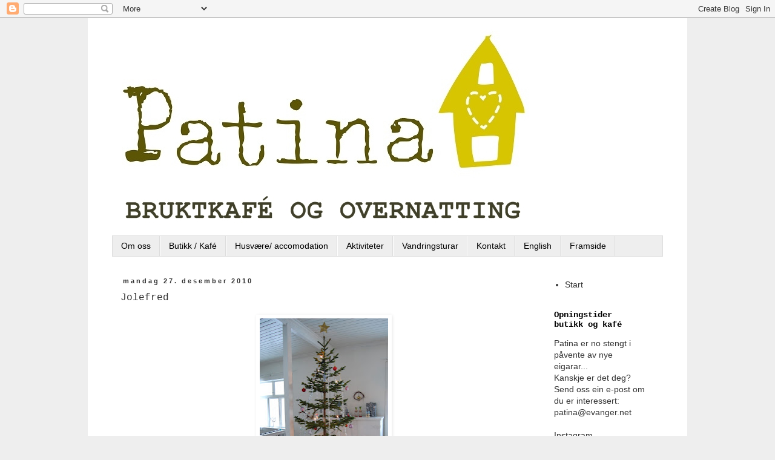

--- FILE ---
content_type: text/html; charset=UTF-8
request_url: https://patinasimpleliving.blogspot.com/2010/12/
body_size: 18369
content:
<!DOCTYPE html>
<html class='v2' dir='ltr' lang='no'>
<head>
<link href='https://www.blogger.com/static/v1/widgets/335934321-css_bundle_v2.css' rel='stylesheet' type='text/css'/>
<meta content='width=1100' name='viewport'/>
<meta content='text/html; charset=UTF-8' http-equiv='Content-Type'/>
<meta content='blogger' name='generator'/>
<link href='https://patinasimpleliving.blogspot.com/favicon.ico' rel='icon' type='image/x-icon'/>
<link href='http://patinasimpleliving.blogspot.com/2010/12/' rel='canonical'/>
<link rel="alternate" type="application/atom+xml" title="Patina - Atom" href="https://patinasimpleliving.blogspot.com/feeds/posts/default" />
<link rel="alternate" type="application/rss+xml" title="Patina - RSS" href="https://patinasimpleliving.blogspot.com/feeds/posts/default?alt=rss" />
<link rel="service.post" type="application/atom+xml" title="Patina - Atom" href="https://www.blogger.com/feeds/6634923422857437379/posts/default" />
<!--Can't find substitution for tag [blog.ieCssRetrofitLinks]-->
<meta content='http://patinasimpleliving.blogspot.com/2010/12/' property='og:url'/>
<meta content='Patina' property='og:title'/>
<meta content='' property='og:description'/>
<title>Patina: desember 2010</title>
<style id='page-skin-1' type='text/css'><!--
/*
-----------------------------------------------
Blogger Template Style
Name:     Simple
Designer: Blogger
URL:      www.blogger.com
----------------------------------------------- */
/* Content
----------------------------------------------- */
body {
font: normal normal 14px Arial, Tahoma, Helvetica, FreeSans, sans-serif;
color: #333333;
background: #eeeeee none repeat scroll top left;
padding: 0 0 0 0;
}
html body .region-inner {
min-width: 0;
max-width: 100%;
width: auto;
}
h2 {
font-size: 22px;
}
a:link {
text-decoration:none;
color: #333333;
}
a:visited {
text-decoration:none;
color: #f1c232;
}
a:hover {
text-decoration:underline;
color: #f1c232;
}
.body-fauxcolumn-outer .fauxcolumn-inner {
background: transparent none repeat scroll top left;
_background-image: none;
}
.body-fauxcolumn-outer .cap-top {
position: absolute;
z-index: 1;
height: 400px;
width: 100%;
}
.body-fauxcolumn-outer .cap-top .cap-left {
width: 100%;
background: transparent none repeat-x scroll top left;
_background-image: none;
}
.content-outer {
-moz-box-shadow: 0 0 0 rgba(0, 0, 0, .15);
-webkit-box-shadow: 0 0 0 rgba(0, 0, 0, .15);
-goog-ms-box-shadow: 0 0 0 #333333;
box-shadow: 0 0 0 rgba(0, 0, 0, .15);
margin-bottom: 1px;
}
.content-inner {
padding: 10px 40px;
}
.content-inner {
background-color: #ffffff;
}
/* Header
----------------------------------------------- */
.header-outer {
background: #ffffff none repeat-x scroll 0 -400px;
_background-image: none;
}
.Header h1 {
font: normal normal 40px 'Courier New', Courier, FreeMono, monospace;
color: #000000;
text-shadow: 0 0 0 rgba(0, 0, 0, .2);
}
.Header h1 a {
color: #000000;
}
.Header .description {
font-size: 18px;
color: #000000;
}
.header-inner .Header .titlewrapper {
padding: 22px 0;
}
.header-inner .Header .descriptionwrapper {
padding: 0 0;
}
/* Tabs
----------------------------------------------- */
.tabs-inner .section:first-child {
border-top: 0 solid #dddddd;
}
.tabs-inner .section:first-child ul {
margin-top: -1px;
border-top: 1px solid #dddddd;
border-left: 1px solid #dddddd;
border-right: 1px solid #dddddd;
}
.tabs-inner .widget ul {
background: #eeeeee none repeat-x scroll 0 -800px;
_background-image: none;
border-bottom: 1px solid #dddddd;
margin-top: 0;
margin-left: -30px;
margin-right: -30px;
}
.tabs-inner .widget li a {
display: inline-block;
padding: .6em 1em;
font: normal normal 14px Arial, Tahoma, Helvetica, FreeSans, sans-serif;
color: #000000;
border-left: 1px solid #ffffff;
border-right: 1px solid #dddddd;
}
.tabs-inner .widget li:first-child a {
border-left: none;
}
.tabs-inner .widget li.selected a, .tabs-inner .widget li a:hover {
color: #000000;
background-color: #eeeeee;
text-decoration: none;
}
/* Columns
----------------------------------------------- */
.main-outer {
border-top: 0 solid transparent;
}
.fauxcolumn-left-outer .fauxcolumn-inner {
border-right: 1px solid transparent;
}
.fauxcolumn-right-outer .fauxcolumn-inner {
border-left: 1px solid transparent;
}
/* Headings
----------------------------------------------- */
div.widget > h2,
div.widget h2.title {
margin: 0 0 1em 0;
font: normal bold 14px 'Courier New', Courier, FreeMono, monospace;
color: #000000;
}
/* Widgets
----------------------------------------------- */
.widget .zippy {
color: #999999;
text-shadow: 2px 2px 1px rgba(0, 0, 0, .1);
}
.widget .popular-posts ul {
list-style: none;
}
/* Posts
----------------------------------------------- */
h2.date-header {
font: normal bold 11px Arial, Tahoma, Helvetica, FreeSans, sans-serif;
}
.date-header span {
background-color: #ffffff;
color: #333333;
padding: 0.4em;
letter-spacing: 3px;
margin: inherit;
}
.main-inner {
padding-top: 35px;
padding-bottom: 65px;
}
.main-inner .column-center-inner {
padding: 0 0;
}
.main-inner .column-center-inner .section {
margin: 0 1em;
}
.post {
margin: 0 0 45px 0;
}
h3.post-title, .comments h4 {
font: normal normal 16px 'Courier New', Courier, FreeMono, monospace;
margin: .75em 0 0;
}
.post-body {
font-size: 110%;
line-height: 1.4;
position: relative;
}
.post-body img, .post-body .tr-caption-container, .Profile img, .Image img,
.BlogList .item-thumbnail img {
padding: 2px;
background: #ffffff;
border: 1px solid #ffffff;
-moz-box-shadow: 1px 1px 5px rgba(0, 0, 0, .1);
-webkit-box-shadow: 1px 1px 5px rgba(0, 0, 0, .1);
box-shadow: 1px 1px 5px rgba(0, 0, 0, .1);
}
.post-body img, .post-body .tr-caption-container {
padding: 5px;
}
.post-body .tr-caption-container {
color: #ffffff;
}
.post-body .tr-caption-container img {
padding: 0;
background: transparent;
border: none;
-moz-box-shadow: 0 0 0 rgba(0, 0, 0, .1);
-webkit-box-shadow: 0 0 0 rgba(0, 0, 0, .1);
box-shadow: 0 0 0 rgba(0, 0, 0, .1);
}
.post-header {
margin: 0 0 1.5em;
line-height: 1.6;
font-size: 90%;
}
.post-footer {
margin: 20px -2px 0;
padding: 5px 10px;
color: #666666;
background-color: #ffffff;
border-bottom: 1px solid #ffffff;
line-height: 1.6;
font-size: 90%;
}
#comments .comment-author {
padding-top: 1.5em;
border-top: 1px solid transparent;
background-position: 0 1.5em;
}
#comments .comment-author:first-child {
padding-top: 0;
border-top: none;
}
.avatar-image-container {
margin: .2em 0 0;
}
#comments .avatar-image-container img {
border: 1px solid #ffffff;
}
/* Comments
----------------------------------------------- */
.comments .comments-content .icon.blog-author {
background-repeat: no-repeat;
background-image: url([data-uri]);
}
.comments .comments-content .loadmore a {
border-top: 1px solid #999999;
border-bottom: 1px solid #999999;
}
.comments .comment-thread.inline-thread {
background-color: #ffffff;
}
.comments .continue {
border-top: 2px solid #999999;
}
/* Accents
---------------------------------------------- */
.section-columns td.columns-cell {
border-left: 1px solid transparent;
}
.blog-pager {
background: transparent url(//www.blogblog.com/1kt/simple/paging_dot.png) repeat-x scroll top center;
}
.blog-pager-older-link, .home-link,
.blog-pager-newer-link {
background-color: #ffffff;
padding: 5px;
}
.footer-outer {
border-top: 1px dashed #bbbbbb;
}
/* Mobile
----------------------------------------------- */
body.mobile  {
background-size: auto;
}
.mobile .body-fauxcolumn-outer {
background: transparent none repeat scroll top left;
}
.mobile .body-fauxcolumn-outer .cap-top {
background-size: 100% auto;
}
.mobile .content-outer {
-webkit-box-shadow: 0 0 3px rgba(0, 0, 0, .15);
box-shadow: 0 0 3px rgba(0, 0, 0, .15);
}
.mobile .tabs-inner .widget ul {
margin-left: 0;
margin-right: 0;
}
.mobile .post {
margin: 0;
}
.mobile .main-inner .column-center-inner .section {
margin: 0;
}
.mobile .date-header span {
padding: 0.1em 10px;
margin: 0 -10px;
}
.mobile h3.post-title {
margin: 0;
}
.mobile .blog-pager {
background: transparent none no-repeat scroll top center;
}
.mobile .footer-outer {
border-top: none;
}
.mobile .main-inner, .mobile .footer-inner {
background-color: #ffffff;
}
.mobile-index-contents {
color: #333333;
}
.mobile-link-button {
background-color: #333333;
}
.mobile-link-button a:link, .mobile-link-button a:visited {
color: #ffffff;
}
.mobile .tabs-inner .section:first-child {
border-top: none;
}
.mobile .tabs-inner .PageList .widget-content {
background-color: #eeeeee;
color: #000000;
border-top: 1px solid #dddddd;
border-bottom: 1px solid #dddddd;
}
.mobile .tabs-inner .PageList .widget-content .pagelist-arrow {
border-left: 1px solid #dddddd;
}

--></style>
<style id='template-skin-1' type='text/css'><!--
body {
min-width: 990px;
}
.content-outer, .content-fauxcolumn-outer, .region-inner {
min-width: 990px;
max-width: 990px;
_width: 990px;
}
.main-inner .columns {
padding-left: 0px;
padding-right: 210px;
}
.main-inner .fauxcolumn-center-outer {
left: 0px;
right: 210px;
/* IE6 does not respect left and right together */
_width: expression(this.parentNode.offsetWidth -
parseInt("0px") -
parseInt("210px") + 'px');
}
.main-inner .fauxcolumn-left-outer {
width: 0px;
}
.main-inner .fauxcolumn-right-outer {
width: 210px;
}
.main-inner .column-left-outer {
width: 0px;
right: 100%;
margin-left: -0px;
}
.main-inner .column-right-outer {
width: 210px;
margin-right: -210px;
}
#layout {
min-width: 0;
}
#layout .content-outer {
min-width: 0;
width: 800px;
}
#layout .region-inner {
min-width: 0;
width: auto;
}
body#layout div.add_widget {
padding: 8px;
}
body#layout div.add_widget a {
margin-left: 32px;
}
--></style>
<link href='https://www.blogger.com/dyn-css/authorization.css?targetBlogID=6634923422857437379&amp;zx=fe60b09f-9cd6-4597-9d6d-a71e329190c7' media='none' onload='if(media!=&#39;all&#39;)media=&#39;all&#39;' rel='stylesheet'/><noscript><link href='https://www.blogger.com/dyn-css/authorization.css?targetBlogID=6634923422857437379&amp;zx=fe60b09f-9cd6-4597-9d6d-a71e329190c7' rel='stylesheet'/></noscript>
<meta name='google-adsense-platform-account' content='ca-host-pub-1556223355139109'/>
<meta name='google-adsense-platform-domain' content='blogspot.com'/>

</head>
<body class='loading variant-simplysimple'>
<div class='navbar section' id='navbar' name='Navbar'><div class='widget Navbar' data-version='1' id='Navbar1'><script type="text/javascript">
    function setAttributeOnload(object, attribute, val) {
      if(window.addEventListener) {
        window.addEventListener('load',
          function(){ object[attribute] = val; }, false);
      } else {
        window.attachEvent('onload', function(){ object[attribute] = val; });
      }
    }
  </script>
<div id="navbar-iframe-container"></div>
<script type="text/javascript" src="https://apis.google.com/js/platform.js"></script>
<script type="text/javascript">
      gapi.load("gapi.iframes:gapi.iframes.style.bubble", function() {
        if (gapi.iframes && gapi.iframes.getContext) {
          gapi.iframes.getContext().openChild({
              url: 'https://www.blogger.com/navbar/6634923422857437379?origin\x3dhttps://patinasimpleliving.blogspot.com',
              where: document.getElementById("navbar-iframe-container"),
              id: "navbar-iframe"
          });
        }
      });
    </script><script type="text/javascript">
(function() {
var script = document.createElement('script');
script.type = 'text/javascript';
script.src = '//pagead2.googlesyndication.com/pagead/js/google_top_exp.js';
var head = document.getElementsByTagName('head')[0];
if (head) {
head.appendChild(script);
}})();
</script>
</div></div>
<div class='body-fauxcolumns'>
<div class='fauxcolumn-outer body-fauxcolumn-outer'>
<div class='cap-top'>
<div class='cap-left'></div>
<div class='cap-right'></div>
</div>
<div class='fauxborder-left'>
<div class='fauxborder-right'></div>
<div class='fauxcolumn-inner'>
</div>
</div>
<div class='cap-bottom'>
<div class='cap-left'></div>
<div class='cap-right'></div>
</div>
</div>
</div>
<div class='content'>
<div class='content-fauxcolumns'>
<div class='fauxcolumn-outer content-fauxcolumn-outer'>
<div class='cap-top'>
<div class='cap-left'></div>
<div class='cap-right'></div>
</div>
<div class='fauxborder-left'>
<div class='fauxborder-right'></div>
<div class='fauxcolumn-inner'>
</div>
</div>
<div class='cap-bottom'>
<div class='cap-left'></div>
<div class='cap-right'></div>
</div>
</div>
</div>
<div class='content-outer'>
<div class='content-cap-top cap-top'>
<div class='cap-left'></div>
<div class='cap-right'></div>
</div>
<div class='fauxborder-left content-fauxborder-left'>
<div class='fauxborder-right content-fauxborder-right'></div>
<div class='content-inner'>
<header>
<div class='header-outer'>
<div class='header-cap-top cap-top'>
<div class='cap-left'></div>
<div class='cap-right'></div>
</div>
<div class='fauxborder-left header-fauxborder-left'>
<div class='fauxborder-right header-fauxborder-right'></div>
<div class='region-inner header-inner'>
<div class='header section' id='header' name='Overskrift'><div class='widget Header' data-version='1' id='Header1'>
<div id='header-inner'>
<a href='https://patinasimpleliving.blogspot.com/' style='display: block'>
<img alt='Patina' height='350px; ' id='Header1_headerimg' src='https://blogger.googleusercontent.com/img/b/R29vZ2xl/AVvXsEiHt7YVnuJ81snqY5qRXXGgcFhrHYGgJfr0NsoIKyQgsUMLFTOx7cM5bqG3ABHFrWcSyL-jaSmivWS9e-kuG_A9aeWzv21yfyCg_ZnyoLBGqbK-xLSbIJKTkpBmisyn6E51lCDwLQkxvtBj/s1600/heimeside+logo.jpg' style='display: block' width='700px; '/>
</a>
</div>
</div></div>
</div>
</div>
<div class='header-cap-bottom cap-bottom'>
<div class='cap-left'></div>
<div class='cap-right'></div>
</div>
</div>
</header>
<div class='tabs-outer'>
<div class='tabs-cap-top cap-top'>
<div class='cap-left'></div>
<div class='cap-right'></div>
</div>
<div class='fauxborder-left tabs-fauxborder-left'>
<div class='fauxborder-right tabs-fauxborder-right'></div>
<div class='region-inner tabs-inner'>
<div class='tabs section' id='crosscol' name='Krysskolonne'><div class='widget PageList' data-version='1' id='PageList1'>
<h2>Sider</h2>
<div class='widget-content'>
<ul>
<li>
<a href='https://patinasimpleliving.blogspot.com/p/om-patina.html'>Om oss</a>
</li>
<li>
<a href='https://patinasimpleliving.blogspot.com/p/butikk-kafe.html'>Butikk / Kafé</a>
</li>
<li>
<a href='https://patinasimpleliving.blogspot.com/p/overnatting.html'>Husvære/ accomodation</a>
</li>
<li>
<a href='https://patinasimpleliving.blogspot.com/p/aktiviteter.html'>Aktiviteter</a>
</li>
<li>
<a href='https://patinasimpleliving.blogspot.com/p/vandringsturar.html'>Vandringsturar</a>
</li>
<li>
<a href='https://patinasimpleliving.blogspot.com/p/kontakt.html'>Kontakt</a>
</li>
<li>
<a href='https://patinasimpleliving.blogspot.com/p/english.html'>English</a>
</li>
<li>
<a href='https://patinasimpleliving.blogspot.com/'>Framside</a>
</li>
</ul>
<div class='clear'></div>
</div>
</div></div>
<div class='tabs no-items section' id='crosscol-overflow' name='Cross-Column 2'></div>
</div>
</div>
<div class='tabs-cap-bottom cap-bottom'>
<div class='cap-left'></div>
<div class='cap-right'></div>
</div>
</div>
<div class='main-outer'>
<div class='main-cap-top cap-top'>
<div class='cap-left'></div>
<div class='cap-right'></div>
</div>
<div class='fauxborder-left main-fauxborder-left'>
<div class='fauxborder-right main-fauxborder-right'></div>
<div class='region-inner main-inner'>
<div class='columns fauxcolumns'>
<div class='fauxcolumn-outer fauxcolumn-center-outer'>
<div class='cap-top'>
<div class='cap-left'></div>
<div class='cap-right'></div>
</div>
<div class='fauxborder-left'>
<div class='fauxborder-right'></div>
<div class='fauxcolumn-inner'>
</div>
</div>
<div class='cap-bottom'>
<div class='cap-left'></div>
<div class='cap-right'></div>
</div>
</div>
<div class='fauxcolumn-outer fauxcolumn-left-outer'>
<div class='cap-top'>
<div class='cap-left'></div>
<div class='cap-right'></div>
</div>
<div class='fauxborder-left'>
<div class='fauxborder-right'></div>
<div class='fauxcolumn-inner'>
</div>
</div>
<div class='cap-bottom'>
<div class='cap-left'></div>
<div class='cap-right'></div>
</div>
</div>
<div class='fauxcolumn-outer fauxcolumn-right-outer'>
<div class='cap-top'>
<div class='cap-left'></div>
<div class='cap-right'></div>
</div>
<div class='fauxborder-left'>
<div class='fauxborder-right'></div>
<div class='fauxcolumn-inner'>
</div>
</div>
<div class='cap-bottom'>
<div class='cap-left'></div>
<div class='cap-right'></div>
</div>
</div>
<!-- corrects IE6 width calculation -->
<div class='columns-inner'>
<div class='column-center-outer'>
<div class='column-center-inner'>
<div class='main section' id='main' name='Hoveddel'><div class='widget Blog' data-version='1' id='Blog1'>
<div class='blog-posts hfeed'>

          <div class="date-outer">
        
<h2 class='date-header'><span>mandag 27. desember 2010</span></h2>

          <div class="date-posts">
        
<div class='post-outer'>
<div class='post hentry uncustomized-post-template' itemprop='blogPost' itemscope='itemscope' itemtype='http://schema.org/BlogPosting'>
<meta content='https://blogger.googleusercontent.com/img/b/R29vZ2xl/AVvXsEguwqUSkEuRJdjlhY88nw0gwSsy_f8LJxqXRe_l3rF-ojoEeBdJcc6LDztJHABl_TbSAon-_Oqlt27StXR2yQntBJCb08XOPCHSHxieX7xTiqeSfVbCpuNhnx4s72x3YB_FwXzRGqjYqUtl/s320/045.JPG' itemprop='image_url'/>
<meta content='6634923422857437379' itemprop='blogId'/>
<meta content='3645528676072495381' itemprop='postId'/>
<a name='3645528676072495381'></a>
<h3 class='post-title entry-title' itemprop='name'>
<a href='https://patinasimpleliving.blogspot.com/2010/12/jolefred.html'>Jolefred</a>
</h3>
<div class='post-header'>
<div class='post-header-line-1'></div>
</div>
<div class='post-body entry-content' id='post-body-3645528676072495381' itemprop='description articleBody'>
<div class="separator" style="clear: both; text-align: center;"><a href="https://blogger.googleusercontent.com/img/b/R29vZ2xl/AVvXsEguwqUSkEuRJdjlhY88nw0gwSsy_f8LJxqXRe_l3rF-ojoEeBdJcc6LDztJHABl_TbSAon-_Oqlt27StXR2yQntBJCb08XOPCHSHxieX7xTiqeSfVbCpuNhnx4s72x3YB_FwXzRGqjYqUtl/s1600/045.JPG" imageanchor="1" style="margin-left: 1em; margin-right: 1em;"><img border="0" height="320" n4="true" src="https://blogger.googleusercontent.com/img/b/R29vZ2xl/AVvXsEguwqUSkEuRJdjlhY88nw0gwSsy_f8LJxqXRe_l3rF-ojoEeBdJcc6LDztJHABl_TbSAon-_Oqlt27StXR2yQntBJCb08XOPCHSHxieX7xTiqeSfVbCpuNhnx4s72x3YB_FwXzRGqjYqUtl/s320/045.JPG" width="212" /></a><br />
<br />
Her er frykteleg stille på denne bloggen vår for tida.<br />
Eg trur Patinadamene har teke jolaferie, og det er herleg :)</div><br />
<div class="separator" style="clear: both; text-align: center;"><a href="https://blogger.googleusercontent.com/img/b/R29vZ2xl/AVvXsEie1zHSMTTVg88JFRZKhplsAPk-nb8wNp6_96bflR7hwvWVdiNZZJd_R_i7mBo0YiE7UjLdTCL1Kqerth5wl-xupEY5aDEyhEIedKJ8Sy2welJ-khIk0Qgi84mDk8EsvqdMK1BcGCbqKNgf/s1600/063.JPG" imageanchor="1" style="margin-left: 1em; margin-right: 1em;"><img border="0" height="320" n4="true" src="https://blogger.googleusercontent.com/img/b/R29vZ2xl/AVvXsEie1zHSMTTVg88JFRZKhplsAPk-nb8wNp6_96bflR7hwvWVdiNZZJd_R_i7mBo0YiE7UjLdTCL1Kqerth5wl-xupEY5aDEyhEIedKJ8Sy2welJ-khIk0Qgi84mDk8EsvqdMK1BcGCbqKNgf/s320/063.JPG" width="212" /></a><br />
<br />
Viser litt bilder frå mi eige stove denne gongen.<br />
Det er godt å berre slappa av og kosa seg med slike ting ein ikkje alltid får tid til ellers.</div><br />
<div class="separator" style="clear: both; text-align: center;"><a href="https://blogger.googleusercontent.com/img/b/R29vZ2xl/AVvXsEhrhphiVdldCIi1qzZGaixRc3CFH3yPrVT_Pv3SWhWxQlIGmX7Pd5ulcDV-dWVF1gm2EQZKNYGzZNOfKgpdI429YbcANIwdSwzKMeyr1ZJM9OvnaT_ZaRIuS2DFlYGx0LU5-6T9ectvNJPO/s1600/099.JPG" imageanchor="1" style="margin-left: 1em; margin-right: 1em;"><img border="0" height="212" n4="true" src="https://blogger.googleusercontent.com/img/b/R29vZ2xl/AVvXsEhrhphiVdldCIi1qzZGaixRc3CFH3yPrVT_Pv3SWhWxQlIGmX7Pd5ulcDV-dWVF1gm2EQZKNYGzZNOfKgpdI429YbcANIwdSwzKMeyr1ZJM9OvnaT_ZaRIuS2DFlYGx0LU5-6T9ectvNJPO/s320/099.JPG" width="320" /></a><br />
<br />
Håpar at alle de andre der ute også kosar dykk i jola.</div><div class="separator" style="clear: both; text-align: center;"><br />
</div>
<div style='clear: both;'></div>
</div>
<div class='post-footer'>
<div class='post-footer-line post-footer-line-1'>
<span class='post-author vcard'>
Lagt inn av
<span class='fn' itemprop='author' itemscope='itemscope' itemtype='http://schema.org/Person'>
<meta content='https://www.blogger.com/profile/16418582000597253322' itemprop='url'/>
<a class='g-profile' href='https://www.blogger.com/profile/16418582000597253322' rel='author' title='author profile'>
<span itemprop='name'>Patina-H</span>
</a>
</span>
</span>
<span class='post-timestamp'>
kl.
<meta content='http://patinasimpleliving.blogspot.com/2010/12/jolefred.html' itemprop='url'/>
<a class='timestamp-link' href='https://patinasimpleliving.blogspot.com/2010/12/jolefred.html' rel='bookmark' title='permanent link'><abbr class='published' itemprop='datePublished' title='2010-12-27T13:55:00+01:00'>13:55</abbr></a>
</span>
<span class='post-comment-link'>
<a class='comment-link' href='https://www.blogger.com/comment/fullpage/post/6634923422857437379/3645528676072495381' onclick='javascript:window.open(this.href, "bloggerPopup", "toolbar=0,location=0,statusbar=1,menubar=0,scrollbars=yes,width=640,height=500"); return false;'>
3 kommentarer:
  </a>
</span>
<span class='post-icons'>
<span class='item-control blog-admin pid-1039101839'>
<a href='https://www.blogger.com/post-edit.g?blogID=6634923422857437379&postID=3645528676072495381&from=pencil' title='Rediger innlegg'>
<img alt='' class='icon-action' height='18' src='https://resources.blogblog.com/img/icon18_edit_allbkg.gif' width='18'/>
</a>
</span>
</span>
<div class='post-share-buttons goog-inline-block'>
<a class='goog-inline-block share-button sb-email' href='https://www.blogger.com/share-post.g?blogID=6634923422857437379&postID=3645528676072495381&target=email' target='_blank' title='Send dette via e-post'><span class='share-button-link-text'>Send dette via e-post</span></a><a class='goog-inline-block share-button sb-blog' href='https://www.blogger.com/share-post.g?blogID=6634923422857437379&postID=3645528676072495381&target=blog' onclick='window.open(this.href, "_blank", "height=270,width=475"); return false;' target='_blank' title='Blogg dette!'><span class='share-button-link-text'>Blogg dette!</span></a><a class='goog-inline-block share-button sb-twitter' href='https://www.blogger.com/share-post.g?blogID=6634923422857437379&postID=3645528676072495381&target=twitter' target='_blank' title='Del på X'><span class='share-button-link-text'>Del på X</span></a><a class='goog-inline-block share-button sb-facebook' href='https://www.blogger.com/share-post.g?blogID=6634923422857437379&postID=3645528676072495381&target=facebook' onclick='window.open(this.href, "_blank", "height=430,width=640"); return false;' target='_blank' title='Del på Facebook'><span class='share-button-link-text'>Del på Facebook</span></a><a class='goog-inline-block share-button sb-pinterest' href='https://www.blogger.com/share-post.g?blogID=6634923422857437379&postID=3645528676072495381&target=pinterest' target='_blank' title='Del på Pinterest'><span class='share-button-link-text'>Del på Pinterest</span></a>
</div>
</div>
<div class='post-footer-line post-footer-line-2'>
<span class='post-labels'>
</span>
</div>
<div class='post-footer-line post-footer-line-3'>
<span class='post-location'>
</span>
</div>
</div>
</div>
</div>

          </div></div>
        

          <div class="date-outer">
        
<h2 class='date-header'><span>onsdag 15. desember 2010</span></h2>

          <div class="date-posts">
        
<div class='post-outer'>
<div class='post hentry uncustomized-post-template' itemprop='blogPost' itemscope='itemscope' itemtype='http://schema.org/BlogPosting'>
<meta content='https://blogger.googleusercontent.com/img/b/R29vZ2xl/AVvXsEhTsEnMdgKmwSQXAchvtGWZcuegbsCHUqw-r97XBBtqiCEKt2sCjPg_AUB9xQMj_ac0EdmPfOiaEI7gkR2DMMuJtg8y8ZsXpTocHBb5sUnATOhQOaiuuMhDLW_KdudNKj0cBcR61xUWJU8f/s320/004.JPG' itemprop='image_url'/>
<meta content='6634923422857437379' itemprop='blogId'/>
<meta content='4068606204393492811' itemprop='postId'/>
<a name='4068606204393492811'></a>
<h3 class='post-title entry-title' itemprop='name'>
<a href='https://patinasimpleliving.blogspot.com/2010/12/50-pa-jolevarer.html'>50 % på jolevarer</a>
</h3>
<div class='post-header'>
<div class='post-header-line-1'></div>
</div>
<div class='post-body entry-content' id='post-body-4068606204393492811' itemprop='description articleBody'>
<div class="separator" style="clear: both; text-align: center;"><a href="https://blogger.googleusercontent.com/img/b/R29vZ2xl/AVvXsEhTsEnMdgKmwSQXAchvtGWZcuegbsCHUqw-r97XBBtqiCEKt2sCjPg_AUB9xQMj_ac0EdmPfOiaEI7gkR2DMMuJtg8y8ZsXpTocHBb5sUnATOhQOaiuuMhDLW_KdudNKj0cBcR61xUWJU8f/s1600/004.JPG" imageanchor="1" style="margin-left: 1em; margin-right: 1em;"><img border="0" height="212" n4="true" src="https://blogger.googleusercontent.com/img/b/R29vZ2xl/AVvXsEhTsEnMdgKmwSQXAchvtGWZcuegbsCHUqw-r97XBBtqiCEKt2sCjPg_AUB9xQMj_ac0EdmPfOiaEI7gkR2DMMuJtg8y8ZsXpTocHBb5sUnATOhQOaiuuMhDLW_KdudNKj0cBcR61xUWJU8f/s320/004.JPG" width="320" /></a><br />
<br />
Utruleg kor tida fyk før jol !!</div><div class="separator" style="clear: both; text-align: center;">Me er klare for våre siste opningstider på Patina og me slår til med <br />
50 %<br />
på alle jolevarer !</div><div class="separator" style="clear: both; text-align: center;">Me har ope torsdag til søndag, deretter tek me ein lang joleferie og vinterferie, dvs me held stengt til&nbsp;februar...<br />
Tida skal brukast til dugnad på huset og vidare utvikling av både butikk, kafé og overnatting.</div><div class="separator" style="clear: both; text-align: center;">Me gledar oss til eit nytt spanande år !<br />
Men fyrst og fremst, velkomen innom oss før jol :)</div>
<div style='clear: both;'></div>
</div>
<div class='post-footer'>
<div class='post-footer-line post-footer-line-1'>
<span class='post-author vcard'>
Lagt inn av
<span class='fn' itemprop='author' itemscope='itemscope' itemtype='http://schema.org/Person'>
<meta content='https://www.blogger.com/profile/16418582000597253322' itemprop='url'/>
<a class='g-profile' href='https://www.blogger.com/profile/16418582000597253322' rel='author' title='author profile'>
<span itemprop='name'>Patina-H</span>
</a>
</span>
</span>
<span class='post-timestamp'>
kl.
<meta content='http://patinasimpleliving.blogspot.com/2010/12/50-pa-jolevarer.html' itemprop='url'/>
<a class='timestamp-link' href='https://patinasimpleliving.blogspot.com/2010/12/50-pa-jolevarer.html' rel='bookmark' title='permanent link'><abbr class='published' itemprop='datePublished' title='2010-12-15T23:12:00+01:00'>23:12</abbr></a>
</span>
<span class='post-comment-link'>
<a class='comment-link' href='https://www.blogger.com/comment/fullpage/post/6634923422857437379/4068606204393492811' onclick='javascript:window.open(this.href, "bloggerPopup", "toolbar=0,location=0,statusbar=1,menubar=0,scrollbars=yes,width=640,height=500"); return false;'>
2 kommentarer:
  </a>
</span>
<span class='post-icons'>
<span class='item-control blog-admin pid-1039101839'>
<a href='https://www.blogger.com/post-edit.g?blogID=6634923422857437379&postID=4068606204393492811&from=pencil' title='Rediger innlegg'>
<img alt='' class='icon-action' height='18' src='https://resources.blogblog.com/img/icon18_edit_allbkg.gif' width='18'/>
</a>
</span>
</span>
<div class='post-share-buttons goog-inline-block'>
<a class='goog-inline-block share-button sb-email' href='https://www.blogger.com/share-post.g?blogID=6634923422857437379&postID=4068606204393492811&target=email' target='_blank' title='Send dette via e-post'><span class='share-button-link-text'>Send dette via e-post</span></a><a class='goog-inline-block share-button sb-blog' href='https://www.blogger.com/share-post.g?blogID=6634923422857437379&postID=4068606204393492811&target=blog' onclick='window.open(this.href, "_blank", "height=270,width=475"); return false;' target='_blank' title='Blogg dette!'><span class='share-button-link-text'>Blogg dette!</span></a><a class='goog-inline-block share-button sb-twitter' href='https://www.blogger.com/share-post.g?blogID=6634923422857437379&postID=4068606204393492811&target=twitter' target='_blank' title='Del på X'><span class='share-button-link-text'>Del på X</span></a><a class='goog-inline-block share-button sb-facebook' href='https://www.blogger.com/share-post.g?blogID=6634923422857437379&postID=4068606204393492811&target=facebook' onclick='window.open(this.href, "_blank", "height=430,width=640"); return false;' target='_blank' title='Del på Facebook'><span class='share-button-link-text'>Del på Facebook</span></a><a class='goog-inline-block share-button sb-pinterest' href='https://www.blogger.com/share-post.g?blogID=6634923422857437379&postID=4068606204393492811&target=pinterest' target='_blank' title='Del på Pinterest'><span class='share-button-link-text'>Del på Pinterest</span></a>
</div>
</div>
<div class='post-footer-line post-footer-line-2'>
<span class='post-labels'>
</span>
</div>
<div class='post-footer-line post-footer-line-3'>
<span class='post-location'>
</span>
</div>
</div>
</div>
</div>

          </div></div>
        

          <div class="date-outer">
        
<h2 class='date-header'><span>fredag 10. desember 2010</span></h2>

          <div class="date-posts">
        
<div class='post-outer'>
<div class='post hentry uncustomized-post-template' itemprop='blogPost' itemscope='itemscope' itemtype='http://schema.org/BlogPosting'>
<meta content='https://blogger.googleusercontent.com/img/b/R29vZ2xl/AVvXsEj9d3evyhNGykMD6b33Nuo_rbaEax9kkGI8qQp3xhjFrlLtZeIbAtlM19X5VCVyd8DdRd0j54lR-4nfU9voE4UovXqyVTm3qS0t6Q-DUeKxBd6pNWr0SZPY_YNA9DvSHkJy7FI0np2XMT-E/s400/2010-11-286.jpg' itemprop='image_url'/>
<meta content='6634923422857437379' itemprop='blogId'/>
<meta content='8406620088727386919' itemprop='postId'/>
<a name='8406620088727386919'></a>
<h3 class='post-title entry-title' itemprop='name'>
<a href='https://patinasimpleliving.blogspot.com/2010/12/adventstid.html'>Adventstid</a>
</h3>
<div class='post-header'>
<div class='post-header-line-1'></div>
</div>
<div class='post-body entry-content' id='post-body-8406620088727386919' itemprop='description articleBody'>
<div style="text-align:center;margin:0px auto 10px;"><a href="https://blogger.googleusercontent.com/img/b/R29vZ2xl/AVvXsEj9d3evyhNGykMD6b33Nuo_rbaEax9kkGI8qQp3xhjFrlLtZeIbAtlM19X5VCVyd8DdRd0j54lR-4nfU9voE4UovXqyVTm3qS0t6Q-DUeKxBd6pNWr0SZPY_YNA9DvSHkJy7FI0np2XMT-E/s1600/2010-11-286.jpg"><img alt="" border="0" src="https://blogger.googleusercontent.com/img/b/R29vZ2xl/AVvXsEj9d3evyhNGykMD6b33Nuo_rbaEax9kkGI8qQp3xhjFrlLtZeIbAtlM19X5VCVyd8DdRd0j54lR-4nfU9voE4UovXqyVTm3qS0t6Q-DUeKxBd6pNWr0SZPY_YNA9DvSHkJy7FI0np2XMT-E/s400/2010-11-286.jpg" /></a> </div><br /><div style="text-align:center;margin:0px auto 10px;"><a href="https://blogger.googleusercontent.com/img/b/R29vZ2xl/AVvXsEgsLDFcuwn2XNxBh2BJxZJ2fTugQzD71p0mlQfobM_l7DDGTpt3N5Mif1TwEMCvm0lYXI1DUgs0_e5ZhcpFXpeRLhkhwsGOsBUAWOtsF8v4gIuxj79ZtlRQnx2R6OQB2NxA1AfB16XO1VGa/s1600/2010-11-287.jpg"><img alt="" border="0" src="https://blogger.googleusercontent.com/img/b/R29vZ2xl/AVvXsEgsLDFcuwn2XNxBh2BJxZJ2fTugQzD71p0mlQfobM_l7DDGTpt3N5Mif1TwEMCvm0lYXI1DUgs0_e5ZhcpFXpeRLhkhwsGOsBUAWOtsF8v4gIuxj79ZtlRQnx2R6OQB2NxA1AfB16XO1VGa/s400/2010-11-287.jpg" /></a> </div><div style="clear:both; text-align:CENTER">I dag er det nydeleg på Evanger. Snøen lavar ned, og skapar ei perfekt ramme for koseleg kafebesøk:)</div><div style="clear:both; text-align:CENTER"><br /></div><div style="clear:both; text-align:CENTER">Ute berre -7, og då er det fin temperatur inne òg...:)</div><div style="clear:both; text-align:CENTER"><br /></div><div style="clear:both; text-align:CENTER">Freistar det med god kaffi el kakao, brownies, fikenkake, eller kanskje speculaas..?</div><div style="clear:both; text-align:CENTER">(nederlandsk julekake)</div><div style="clear:both; text-align:CENTER">Då lyt du rett og slett ta turen innom oss:)</div><div style="clear:both; text-align:CENTER"><br /></div><div style="clear:both; text-align:CENTER">Etterpå kan du handle resten av jolegåvene f.eks..</div><div style="clear:both; text-align:CENTER">Du er iallefall hjarteleg velkomen!</div><div style="clear:both; text-align:CENTER"><br /></div><div style="clear:both; text-align:CENTER">Ope 12-17 i dag</div><div style="clear:both; text-align:CENTER">og 12-16 laurd og sun.</div><div style="clear:both; text-align:CENTER"><br /></div>
<div style='clear: both;'></div>
</div>
<div class='post-footer'>
<div class='post-footer-line post-footer-line-1'>
<span class='post-author vcard'>
Lagt inn av
<span class='fn' itemprop='author' itemscope='itemscope' itemtype='http://schema.org/Person'>
<meta content='https://www.blogger.com/profile/08163905828240759124' itemprop='url'/>
<a class='g-profile' href='https://www.blogger.com/profile/08163905828240759124' rel='author' title='author profile'>
<span itemprop='name'>Patina-I</span>
</a>
</span>
</span>
<span class='post-timestamp'>
kl.
<meta content='http://patinasimpleliving.blogspot.com/2010/12/adventstid.html' itemprop='url'/>
<a class='timestamp-link' href='https://patinasimpleliving.blogspot.com/2010/12/adventstid.html' rel='bookmark' title='permanent link'><abbr class='published' itemprop='datePublished' title='2010-12-10T10:15:00+01:00'>10:15</abbr></a>
</span>
<span class='post-comment-link'>
<a class='comment-link' href='https://www.blogger.com/comment/fullpage/post/6634923422857437379/8406620088727386919' onclick='javascript:window.open(this.href, "bloggerPopup", "toolbar=0,location=0,statusbar=1,menubar=0,scrollbars=yes,width=640,height=500"); return false;'>
3 kommentarer:
  </a>
</span>
<span class='post-icons'>
<span class='item-control blog-admin pid-669889914'>
<a href='https://www.blogger.com/post-edit.g?blogID=6634923422857437379&postID=8406620088727386919&from=pencil' title='Rediger innlegg'>
<img alt='' class='icon-action' height='18' src='https://resources.blogblog.com/img/icon18_edit_allbkg.gif' width='18'/>
</a>
</span>
</span>
<div class='post-share-buttons goog-inline-block'>
<a class='goog-inline-block share-button sb-email' href='https://www.blogger.com/share-post.g?blogID=6634923422857437379&postID=8406620088727386919&target=email' target='_blank' title='Send dette via e-post'><span class='share-button-link-text'>Send dette via e-post</span></a><a class='goog-inline-block share-button sb-blog' href='https://www.blogger.com/share-post.g?blogID=6634923422857437379&postID=8406620088727386919&target=blog' onclick='window.open(this.href, "_blank", "height=270,width=475"); return false;' target='_blank' title='Blogg dette!'><span class='share-button-link-text'>Blogg dette!</span></a><a class='goog-inline-block share-button sb-twitter' href='https://www.blogger.com/share-post.g?blogID=6634923422857437379&postID=8406620088727386919&target=twitter' target='_blank' title='Del på X'><span class='share-button-link-text'>Del på X</span></a><a class='goog-inline-block share-button sb-facebook' href='https://www.blogger.com/share-post.g?blogID=6634923422857437379&postID=8406620088727386919&target=facebook' onclick='window.open(this.href, "_blank", "height=430,width=640"); return false;' target='_blank' title='Del på Facebook'><span class='share-button-link-text'>Del på Facebook</span></a><a class='goog-inline-block share-button sb-pinterest' href='https://www.blogger.com/share-post.g?blogID=6634923422857437379&postID=8406620088727386919&target=pinterest' target='_blank' title='Del på Pinterest'><span class='share-button-link-text'>Del på Pinterest</span></a>
</div>
</div>
<div class='post-footer-line post-footer-line-2'>
<span class='post-labels'>
</span>
</div>
<div class='post-footer-line post-footer-line-3'>
<span class='post-location'>
</span>
</div>
</div>
</div>
</div>

          </div></div>
        

          <div class="date-outer">
        
<h2 class='date-header'><span>fredag 3. desember 2010</span></h2>

          <div class="date-posts">
        
<div class='post-outer'>
<div class='post hentry uncustomized-post-template' itemprop='blogPost' itemscope='itemscope' itemtype='http://schema.org/BlogPosting'>
<meta content='https://blogger.googleusercontent.com/img/b/R29vZ2xl/AVvXsEgIwg7avinu44xK9r3au1a1nbMS6_oHtRNa89sdqEFp-V2swDJ6CC4v16yySNZ2-ER0sYgigU0LOGBLJWMRINZWCR1Yooxix248Wt09HPfHYpP3YWtu6CtDJgNIvnvMCvz1vZndy4xxmAgp/s320/020.JPG' itemprop='image_url'/>
<meta content='6634923422857437379' itemprop='blogId'/>
<meta content='5152777744814267475' itemprop='postId'/>
<a name='5152777744814267475'></a>
<h3 class='post-title entry-title' itemprop='name'>
<a href='https://patinasimpleliving.blogspot.com/2010/12/ein-anelse-raudt-og-jolemarknad.html'>Ein anelse raudt og jolemarknad</a>
</h3>
<div class='post-header'>
<div class='post-header-line-1'></div>
</div>
<div class='post-body entry-content' id='post-body-5152777744814267475' itemprop='description articleBody'>
<div class="separator" style="clear: both; text-align: center;"><a href="https://blogger.googleusercontent.com/img/b/R29vZ2xl/AVvXsEgIwg7avinu44xK9r3au1a1nbMS6_oHtRNa89sdqEFp-V2swDJ6CC4v16yySNZ2-ER0sYgigU0LOGBLJWMRINZWCR1Yooxix248Wt09HPfHYpP3YWtu6CtDJgNIvnvMCvz1vZndy4xxmAgp/s1600/020.JPG" imageanchor="1" style="margin-left: 1em; margin-right: 1em;"><img border="0" height="320" ox="true" src="https://blogger.googleusercontent.com/img/b/R29vZ2xl/AVvXsEgIwg7avinu44xK9r3au1a1nbMS6_oHtRNa89sdqEFp-V2swDJ6CC4v16yySNZ2-ER0sYgigU0LOGBLJWMRINZWCR1Yooxix248Wt09HPfHYpP3YWtu6CtDJgNIvnvMCvz1vZndy4xxmAgp/s320/020.JPG" width="212" /></a></div><br />
<div style="text-align: center;">I morgon er det <span style="color: red; font-size: large;">JOLEMARKNAD</span> på Evanger !</div><div class="separator" style="clear: both; text-align: center;">I tillegg skjer det spanande ting i nabohuset vårt, Rongahuset.</div><div class="separator" style="clear: both; text-align: center;">Der er det flytta inn ei ekte kunstdama som heiter Mona Nordaas. Ho er&nbsp;proppa med nye planar for det store spanande huset. No har ho, saman med Kjell-Erik Ruud, laga klart for kunstutstillinga&nbsp;:<em><strong> "Ein anelse raudt"</strong></em>&nbsp;.&nbsp;Her får du "vera med på eit besøk inn i Julie Røeds siste bopel og får et innblikk i hennes forunderlige liv", som kunstnarane skriv.</div><div style="text-align: center;">Mona er ein meister på gjenbruk, og rundt alle vindauge har ho laga sløyfer av knallraud plast.</div><div class="separator" style="clear: both; text-align: center;">Eit verkeleg blikkfang !</div><div class="separator" style="clear: both; text-align: center;"><a href="http://www.avisa-hordaland.no/kultur/kunst/mona-nordaas-boltra-seg-i-ales/">Her er ein link til eit tidlegare kunstprosjekt.</a></div><div class="separator" style="clear: both; text-align: center;"><a href="https://blogger.googleusercontent.com/img/b/R29vZ2xl/AVvXsEhR5ds7icnCyK0n_UOAJ1yjDDmEZT6Ts7SPFo_9kq2vR1H747DS4mb8J8xWpLmYwLf3EIEwqA0dJTUQmEYP-WrhszWEmXA4i48IHaKMZss1Rrk51Dv49eJT3TzSdAyhul9WS_VJhnXFBVzB/s1600/005.JPG" imageanchor="1" style="margin-left: 1em; margin-right: 1em;"><img border="0" height="320" ox="true" src="https://blogger.googleusercontent.com/img/b/R29vZ2xl/AVvXsEhR5ds7icnCyK0n_UOAJ1yjDDmEZT6Ts7SPFo_9kq2vR1H747DS4mb8J8xWpLmYwLf3EIEwqA0dJTUQmEYP-WrhszWEmXA4i48IHaKMZss1Rrk51Dv49eJT3TzSdAyhul9WS_VJhnXFBVzB/s320/005.JPG" width="212" /></a><br />
<br />
Ellers er sjølvsagt også me klare for&nbsp;marknad i morgon.<br />
Då vert gato vår liknande meir ei skomakergate, og den gode jolestemninga er garantert.<br />
Me kan ikkje lova gode og varme lokale, men noko varmt i koppen skal me klara ;)<br />
Marknaden varar frå 12 - 17<br />
V e l k o m e n !</div><br />
<div class="separator" style="clear: both; text-align: center;"><a href="https://blogger.googleusercontent.com/img/b/R29vZ2xl/AVvXsEiMd445mKp0ov7StZMOc6CUiTfhdMyGmKa-bvGluxXd94pk_buzdZYRuWF5Dp0hPZwVJBe2Vd22tAt_ByyQAToOLIkLkcD5DSMcdu3TvTdi7NT-2yS3Mb7CqDowMTa7q6DQSWAfC_OfAyS3/s1600/012.JPG" imageanchor="1" style="margin-left: 1em; margin-right: 1em;"><img border="0" height="320" ox="true" src="https://blogger.googleusercontent.com/img/b/R29vZ2xl/AVvXsEiMd445mKp0ov7StZMOc6CUiTfhdMyGmKa-bvGluxXd94pk_buzdZYRuWF5Dp0hPZwVJBe2Vd22tAt_ByyQAToOLIkLkcD5DSMcdu3TvTdi7NT-2yS3Mb7CqDowMTa7q6DQSWAfC_OfAyS3/s320/012.JPG" width="212" /></a><br />
<br />
Me skal ha ope torsdag til søndag fram til siste helga før jol.<br />
God helg !!!</div>
<div style='clear: both;'></div>
</div>
<div class='post-footer'>
<div class='post-footer-line post-footer-line-1'>
<span class='post-author vcard'>
Lagt inn av
<span class='fn' itemprop='author' itemscope='itemscope' itemtype='http://schema.org/Person'>
<meta content='https://www.blogger.com/profile/16418582000597253322' itemprop='url'/>
<a class='g-profile' href='https://www.blogger.com/profile/16418582000597253322' rel='author' title='author profile'>
<span itemprop='name'>Patina-H</span>
</a>
</span>
</span>
<span class='post-timestamp'>
kl.
<meta content='http://patinasimpleliving.blogspot.com/2010/12/ein-anelse-raudt-og-jolemarknad.html' itemprop='url'/>
<a class='timestamp-link' href='https://patinasimpleliving.blogspot.com/2010/12/ein-anelse-raudt-og-jolemarknad.html' rel='bookmark' title='permanent link'><abbr class='published' itemprop='datePublished' title='2010-12-03T13:43:00+01:00'>13:43</abbr></a>
</span>
<span class='post-comment-link'>
<a class='comment-link' href='https://www.blogger.com/comment/fullpage/post/6634923422857437379/5152777744814267475' onclick='javascript:window.open(this.href, "bloggerPopup", "toolbar=0,location=0,statusbar=1,menubar=0,scrollbars=yes,width=640,height=500"); return false;'>
4 kommentarer:
  </a>
</span>
<span class='post-icons'>
<span class='item-control blog-admin pid-1039101839'>
<a href='https://www.blogger.com/post-edit.g?blogID=6634923422857437379&postID=5152777744814267475&from=pencil' title='Rediger innlegg'>
<img alt='' class='icon-action' height='18' src='https://resources.blogblog.com/img/icon18_edit_allbkg.gif' width='18'/>
</a>
</span>
</span>
<div class='post-share-buttons goog-inline-block'>
<a class='goog-inline-block share-button sb-email' href='https://www.blogger.com/share-post.g?blogID=6634923422857437379&postID=5152777744814267475&target=email' target='_blank' title='Send dette via e-post'><span class='share-button-link-text'>Send dette via e-post</span></a><a class='goog-inline-block share-button sb-blog' href='https://www.blogger.com/share-post.g?blogID=6634923422857437379&postID=5152777744814267475&target=blog' onclick='window.open(this.href, "_blank", "height=270,width=475"); return false;' target='_blank' title='Blogg dette!'><span class='share-button-link-text'>Blogg dette!</span></a><a class='goog-inline-block share-button sb-twitter' href='https://www.blogger.com/share-post.g?blogID=6634923422857437379&postID=5152777744814267475&target=twitter' target='_blank' title='Del på X'><span class='share-button-link-text'>Del på X</span></a><a class='goog-inline-block share-button sb-facebook' href='https://www.blogger.com/share-post.g?blogID=6634923422857437379&postID=5152777744814267475&target=facebook' onclick='window.open(this.href, "_blank", "height=430,width=640"); return false;' target='_blank' title='Del på Facebook'><span class='share-button-link-text'>Del på Facebook</span></a><a class='goog-inline-block share-button sb-pinterest' href='https://www.blogger.com/share-post.g?blogID=6634923422857437379&postID=5152777744814267475&target=pinterest' target='_blank' title='Del på Pinterest'><span class='share-button-link-text'>Del på Pinterest</span></a>
</div>
</div>
<div class='post-footer-line post-footer-line-2'>
<span class='post-labels'>
</span>
</div>
<div class='post-footer-line post-footer-line-3'>
<span class='post-location'>
</span>
</div>
</div>
</div>
</div>

        </div></div>
      
</div>
<div class='blog-pager' id='blog-pager'>
<span id='blog-pager-newer-link'>
<a class='blog-pager-newer-link' href='https://patinasimpleliving.blogspot.com/search?updated-max=2011-02-07T13:39:00%2B01:00&amp;max-results=7&amp;reverse-paginate=true' id='Blog1_blog-pager-newer-link' title='Nyere innlegg'>Nyere innlegg</a>
</span>
<span id='blog-pager-older-link'>
<a class='blog-pager-older-link' href='https://patinasimpleliving.blogspot.com/search?updated-max=2010-12-03T13:43:00%2B01:00&amp;max-results=7' id='Blog1_blog-pager-older-link' title='Eldre innlegg'>Eldre innlegg</a>
</span>
<a class='home-link' href='https://patinasimpleliving.blogspot.com/'>Startsiden</a>
</div>
<div class='clear'></div>
<div class='blog-feeds'>
<div class='feed-links'>
Abonner på:
<a class='feed-link' href='https://patinasimpleliving.blogspot.com/feeds/posts/default' target='_blank' type='application/atom+xml'>Kommentarer (Atom)</a>
</div>
</div>
</div></div>
</div>
</div>
<div class='column-left-outer'>
<div class='column-left-inner'>
<aside>
</aside>
</div>
</div>
<div class='column-right-outer'>
<div class='column-right-inner'>
<aside>
<div class='sidebar section' id='sidebar-right-1'><div class='widget PageList' data-version='1' id='PageList2'>
<div class='widget-content'>
<ul>
<li>
<a href='https://patinasimpleliving.blogspot.com/'>Start</a>
</li>
</ul>
<div class='clear'></div>
</div>
</div><div class='widget Text' data-version='1' id='Text2'>
<h2 class='title'>Opningstider butikk og kafé</h2>
<div class='widget-content'>
<div>Patina er no stengt i påvente av nye eigarar... </div><div>Kanskje er det deg?</div><div><div><a href="mailto:patina@evanger.net">Send oss ein e-post om du er interessert:</a></div><div><a href="mailto:patina@evanger.net">patina@evanger.net</a></div><div><br /></div><div>Instagram<br /><iframe allowtransparency="true" class="snapwidget-widget" frameborder="0" scrolling="no" src="http://snapwidget.com/sl/?u=cGF0aW5hZXZhbmdlcnxpbnwxMDB8M3wzfHxub3wyMHxub25lfG9uU3RhcnR8eWVzfG5v&amp;ve=070915" style="border: none; height: 120px; overflow: hidden; width: 120px;" title="Instagram Widget"></iframe><br /></div></div>
</div>
<div class='clear'></div>
</div><div class='widget Text' data-version='1' id='Text1'>
<div class='widget-content'>
Ein bruktkafé og interiørbutikk med sin særeigne stil, i ei gamal sjøbu frå 1930- talet.<br/>Leiger ut ein flott og inspirerande leilighet, med plass til 9 personar. Send e-post <a href="mailto:patina@evanger.net">patina@evanger.net</a> eller bestill gjennom <a href="http://www.booking.com">www.booking.com</a><br/>Velkomen innom:)<br/>
</div>
<div class='clear'></div>
</div><div class='widget Image' data-version='1' id='Image17'>
<h2>Book her!</h2>
<div class='widget-content'>
<a href='http://www.booking.com/hotel/no/patina-evanger.html?sid=5c063b0929c160acfbd7dcb4fffed714;dcid=4;checkin=2015-05-15;checkout=2015-05-18;ucfs=1;srfid=64ae0548033288bc8af19e1d096bc124b6193380X1;highlight_room=128621801'>
<img alt='Book her!' height='25' id='Image17_img' src='https://blogger.googleusercontent.com/img/b/R29vZ2xl/AVvXsEgaQNEZmFGY-I_8Dpulg4fq4ABBelhNL2KQwvUc6UrtZ_kqORCqVclV5YYxGWaCmRVFVEPs0XjNp6HCbL0FfOed7jsG7NS83g5HTaUdG2xpSse-k09MKxR2RVU7wuSEJIviq9WHoIO6VBlj/s1600/last+ned.png' width='150'/>
</a>
<br/>
</div>
<div class='clear'></div>
</div><div class='widget HTML' data-version='1' id='HTML4'>
<h2 class='title'>Ris og ros</h2>
<div class='widget-content'>
<div id="TA_virtualsticker290" class="TA_virtualsticker">
<ul id="8A6SEIrp" class="TA_links ajVWAWS">
<li id="jjh1WT" class="s8O0gy4">
<a target="_blank" href="http://no.tripadvisor.com/"><img src="https://lh3.googleusercontent.com/blogger_img_proxy/AEn0k_tE2mbS_quK89O196WQZfkGUvVJARcvrQxhk1ViAvRjGvhWClCzr4EDItUMkwX33uHaja7ZdUf7yXtbxRa35CLup0sZMb9Hu5sYFkAxt0nmE1c8rNxSLxjt9wzgjOeXuRI1_sIdxK5nMYwfpCiGHvOL-6mX1HtRf08gtGiSk2g=s0-d" alt="TripAdvisor"></a>
</li>
</ul>
</div>
<script src="//www.jscache.com/wejs?wtype=virtualsticker&amp;uniq=290&amp;lang=no&amp;locationId=4310848&amp;langversion=2"></script>
</div>
<div class='clear'></div>
</div><div class='widget Image' data-version='1' id='Image16'>
<div class='widget-content'>
<img alt='' height='150' id='Image16_img' src='https://blogger.googleusercontent.com/img/b/R29vZ2xl/AVvXsEgEPaWMewzrvaLODSE8ZeAYj9O2Ck_aUhVSmjgLxtyyT9wlOG1RSjVZY7WBpubJGnW1sV_XPZDyOh7uwQb2d62eaISpb0sfKrrdYPVtrpuFpWH0ozEMcocJ-scykE2Aevn8Bifr0x3zS-MZ/s200/logo_big.png' width='150'/>
<br/>
</div>
<div class='clear'></div>
</div><div class='widget Image' data-version='1' id='Image6'>
<div class='widget-content'>
<img alt='' height='150' id='Image6_img' src='https://blogger.googleusercontent.com/img/b/R29vZ2xl/AVvXsEhj7cvyhIUi53T2772piGWLQr6215i_4S2Ouag3lbFGuICm6RtC1Y00e1d6OH63jYJ7FHkpJ6ufwjzrn_Fc_QseCqpuBF2CNxAKHTyQC3u6LO1iRgFAJVjWB0EdhqtDj2Z47znay8Wcw2VA/s150/2012-10-20+08.16.21.jpg' width='150'/>
<br/>
</div>
<div class='clear'></div>
</div><div class='widget Translate' data-version='1' id='Translate1'>
<h2 class='title'>Translate</h2>
<div id='google_translate_element'></div>
<script>
    function googleTranslateElementInit() {
      new google.translate.TranslateElement({
        pageLanguage: 'no',
        autoDisplay: 'true',
        layout: google.translate.TranslateElement.InlineLayout.VERTICAL
      }, 'google_translate_element');
    }
  </script>
<script src='//translate.google.com/translate_a/element.js?cb=googleTranslateElementInit'></script>
<div class='clear'></div>
</div><div class='widget HTML' data-version='1' id='HTML1'>
<div class='widget-content'>
<iframe src="http://www.facebook.com/plugins/likebox.php?href=http%3A%2F%2Fwww.facebook.com%2F%23%21%2Fpages%2FPatina%2F205609366360&amp;width=200&amp;colorscheme=light&amp;show_faces=true&amp;stream=true&amp;header=true&amp;height=427" scrolling="no" frameborder="0" style="border:none; overflow:hidden; width:200px; height:427px;" allowtransparency="true"></iframe>
</div>
<div class='clear'></div>
</div><div class='widget Label' data-version='1' id='Label1'>
<h2>Arkiv / Archives</h2>
<div class='widget-content list-label-widget-content'>
<ul>
<li>
<a dir='ltr' href='https://patinasimpleliving.blogspot.com/search/label/Arrangement%20Evanger'>Arrangement Evanger</a>
</li>
<li>
<a dir='ltr' href='https://patinasimpleliving.blogspot.com/search/label/Butikk%20%2F%20Shop'>Butikk / Shop</a>
</li>
<li>
<a dir='ltr' href='https://patinasimpleliving.blogspot.com/search/label/Diverse'>Diverse</a>
</li>
<li>
<a dir='ltr' href='https://patinasimpleliving.blogspot.com/search/label/Evanger'>Evanger</a>
</li>
<li>
<a dir='ltr' href='https://patinasimpleliving.blogspot.com/search/label/Husv%C3%A6re%20%2F%20Flats'>Husvære / Flats</a>
</li>
<li>
<a dir='ltr' href='https://patinasimpleliving.blogspot.com/search/label/I%20media%20%2F%20In%20the%20news'>I media / In the news</a>
</li>
<li>
<a dir='ltr' href='https://patinasimpleliving.blogspot.com/search/label/Jul%20%2F%20Christmas'>Jul / Christmas</a>
</li>
<li>
<a dir='ltr' href='https://patinasimpleliving.blogspot.com/search/label/Kafe'>Kafe</a>
</li>
<li>
<a dir='ltr' href='https://patinasimpleliving.blogspot.com/search/label/Kreativitet%20%2F%20Finery'>Kreativitet / Finery</a>
</li>
<li>
<a dir='ltr' href='https://patinasimpleliving.blogspot.com/search/label/Ski%20%2F%20Skiing'>Ski / Skiing</a>
</li>
<li>
<a dir='ltr' href='https://patinasimpleliving.blogspot.com/search/label/Sykling%20%2F%20Cycling'>Sykling / Cycling</a>
</li>
<li>
<a dir='ltr' href='https://patinasimpleliving.blogspot.com/search/label/Vandring%20%2F%20Hiking'>Vandring / Hiking</a>
</li>
</ul>
<div class='clear'></div>
</div>
</div><div class='widget HTML' data-version='1' id='HTML3'>
<h2 class='title'>Antal besøkande</h2>
<div class='widget-content'>
<script src="//scripts.widgethost.com/pax/counter.js?counter=ctr-ez9bgh4fcx"></script>
<noscript><a href="http://www.pax.com/free-counters.html"><img src="https://lh3.googleusercontent.com/blogger_img_proxy/AEn0k_s6_0R61bjmXgU9ARQbMIDgC9CJ3C-gNVwgDrxhWILTmtdQNVMiAe8YXNEqa5VxY8_sTTfiNfWY1kMSudhELPexh_dkcqp3F1oST7OF5TlZZ9kr8pXj6aC-mDzpOYaTyBy2ooM6Ti1lFCA=s0-d" alt="Free Hit Counter" border="0"></a></noscript>
</div>
<div class='clear'></div>
</div><div class='widget Followers' data-version='1' id='Followers1'>
<div class='widget-content'>
<div id='Followers1-wrapper'>
<div style='margin-right:2px;'>
<div><script type="text/javascript" src="https://apis.google.com/js/platform.js"></script>
<div id="followers-iframe-container"></div>
<script type="text/javascript">
    window.followersIframe = null;
    function followersIframeOpen(url) {
      gapi.load("gapi.iframes", function() {
        if (gapi.iframes && gapi.iframes.getContext) {
          window.followersIframe = gapi.iframes.getContext().openChild({
            url: url,
            where: document.getElementById("followers-iframe-container"),
            messageHandlersFilter: gapi.iframes.CROSS_ORIGIN_IFRAMES_FILTER,
            messageHandlers: {
              '_ready': function(obj) {
                window.followersIframe.getIframeEl().height = obj.height;
              },
              'reset': function() {
                window.followersIframe.close();
                followersIframeOpen("https://www.blogger.com/followers/frame/6634923422857437379?colors\x3dCgt0cmFuc3BhcmVudBILdHJhbnNwYXJlbnQaByMzMzMzMzMiByMzMzMzMzMqByNmZmZmZmYyByMwMDAwMDA6ByMzMzMzMzNCByMzMzMzMzNKByM5OTk5OTlSByMzMzMzMzNaC3RyYW5zcGFyZW50\x26pageSize\x3d21\x26hl\x3dno\x26origin\x3dhttps://patinasimpleliving.blogspot.com");
              },
              'open': function(url) {
                window.followersIframe.close();
                followersIframeOpen(url);
              }
            }
          });
        }
      });
    }
    followersIframeOpen("https://www.blogger.com/followers/frame/6634923422857437379?colors\x3dCgt0cmFuc3BhcmVudBILdHJhbnNwYXJlbnQaByMzMzMzMzMiByMzMzMzMzMqByNmZmZmZmYyByMwMDAwMDA6ByMzMzMzMzNCByMzMzMzMzNKByM5OTk5OTlSByMzMzMzMzNaC3RyYW5zcGFyZW50\x26pageSize\x3d21\x26hl\x3dno\x26origin\x3dhttps://patinasimpleliving.blogspot.com");
  </script></div>
</div>
</div>
<div class='clear'></div>
</div>
</div><div class='widget Image' data-version='1' id='Image5'>
<div class='widget-content'>
<img alt='' height='200' id='Image5_img' src='https://blogger.googleusercontent.com/img/b/R29vZ2xl/AVvXsEh2NFiJdlUtSgrto0Wtmu4-40QGQE6-Aurn3qMGTXhS3jRckWjINkHTWFgh6KVTc8dx_tMWAajFaTKnUhg-uQ878mgBNpSF_00WzQKYQ_9L07wr8uhTv2kCYYvWZXr-kVuRcfBFbYm4BL4L/s200/strikk.jpg' width='142'/>
<br/>
</div>
<div class='clear'></div>
</div><div class='widget Image' data-version='1' id='Image2'>
<div class='widget-content'>
<img alt='' height='200' id='Image2_img' src='https://blogger.googleusercontent.com/img/b/R29vZ2xl/AVvXsEgVVodjzi7spR1qL7eO_Lm_qyXNzPxSldRAGX5zNRCf_hg9pjpl1Pl8dYxy6CQp4ls4DQ1i9pRWvhcZ1AdaDP0wPQuY1W5tRDz5rBRKMx0ptRjiMYBllHGVM6u4yJpMGI46mj91JvNO4kEc/s200/redigert+vaser.JPG' width='133'/>
<br/>
</div>
<div class='clear'></div>
</div><div class='widget Image' data-version='1' id='Image1'>
<div class='widget-content'>
<img alt='' height='200' id='Image1_img' src='https://blogger.googleusercontent.com/img/b/R29vZ2xl/AVvXsEgFq29FC7iOvlqHEdAzGf0GDQKmUR7fSBDNwPa8xZ7O7jc6fKnMNcCNhTCz-SzIjx-jQYz_L7e-4tLYkbBfShmy9WvWnLiLY7l_SnUPzI5vpcHtZf5-JpB4p0cPOWm5MuM9lwJ29Rxwij1E/s200/008.JPG' width='133'/>
<br/>
</div>
<div class='clear'></div>
</div><div class='widget BlogArchive' data-version='1' id='BlogArchive1'>
<h2>Bloggarkiv</h2>
<div class='widget-content'>
<div id='ArchiveList'>
<div id='BlogArchive1_ArchiveList'>
<ul class='hierarchy'>
<li class='archivedate collapsed'>
<a class='toggle' href='javascript:void(0)'>
<span class='zippy'>

        &#9658;&#160;
      
</span>
</a>
<a class='post-count-link' href='https://patinasimpleliving.blogspot.com/2017/'>
2017
</a>
<span class='post-count' dir='ltr'>(1)</span>
<ul class='hierarchy'>
<li class='archivedate collapsed'>
<a class='toggle' href='javascript:void(0)'>
<span class='zippy'>

        &#9658;&#160;
      
</span>
</a>
<a class='post-count-link' href='https://patinasimpleliving.blogspot.com/2017/06/'>
juni
</a>
<span class='post-count' dir='ltr'>(1)</span>
</li>
</ul>
</li>
</ul>
<ul class='hierarchy'>
<li class='archivedate collapsed'>
<a class='toggle' href='javascript:void(0)'>
<span class='zippy'>

        &#9658;&#160;
      
</span>
</a>
<a class='post-count-link' href='https://patinasimpleliving.blogspot.com/2016/'>
2016
</a>
<span class='post-count' dir='ltr'>(6)</span>
<ul class='hierarchy'>
<li class='archivedate collapsed'>
<a class='toggle' href='javascript:void(0)'>
<span class='zippy'>

        &#9658;&#160;
      
</span>
</a>
<a class='post-count-link' href='https://patinasimpleliving.blogspot.com/2016/12/'>
desember
</a>
<span class='post-count' dir='ltr'>(1)</span>
</li>
</ul>
<ul class='hierarchy'>
<li class='archivedate collapsed'>
<a class='toggle' href='javascript:void(0)'>
<span class='zippy'>

        &#9658;&#160;
      
</span>
</a>
<a class='post-count-link' href='https://patinasimpleliving.blogspot.com/2016/10/'>
oktober
</a>
<span class='post-count' dir='ltr'>(1)</span>
</li>
</ul>
<ul class='hierarchy'>
<li class='archivedate collapsed'>
<a class='toggle' href='javascript:void(0)'>
<span class='zippy'>

        &#9658;&#160;
      
</span>
</a>
<a class='post-count-link' href='https://patinasimpleliving.blogspot.com/2016/09/'>
september
</a>
<span class='post-count' dir='ltr'>(1)</span>
</li>
</ul>
<ul class='hierarchy'>
<li class='archivedate collapsed'>
<a class='toggle' href='javascript:void(0)'>
<span class='zippy'>

        &#9658;&#160;
      
</span>
</a>
<a class='post-count-link' href='https://patinasimpleliving.blogspot.com/2016/06/'>
juni
</a>
<span class='post-count' dir='ltr'>(1)</span>
</li>
</ul>
<ul class='hierarchy'>
<li class='archivedate collapsed'>
<a class='toggle' href='javascript:void(0)'>
<span class='zippy'>

        &#9658;&#160;
      
</span>
</a>
<a class='post-count-link' href='https://patinasimpleliving.blogspot.com/2016/03/'>
mars
</a>
<span class='post-count' dir='ltr'>(1)</span>
</li>
</ul>
<ul class='hierarchy'>
<li class='archivedate collapsed'>
<a class='toggle' href='javascript:void(0)'>
<span class='zippy'>

        &#9658;&#160;
      
</span>
</a>
<a class='post-count-link' href='https://patinasimpleliving.blogspot.com/2016/02/'>
februar
</a>
<span class='post-count' dir='ltr'>(1)</span>
</li>
</ul>
</li>
</ul>
<ul class='hierarchy'>
<li class='archivedate collapsed'>
<a class='toggle' href='javascript:void(0)'>
<span class='zippy'>

        &#9658;&#160;
      
</span>
</a>
<a class='post-count-link' href='https://patinasimpleliving.blogspot.com/2015/'>
2015
</a>
<span class='post-count' dir='ltr'>(9)</span>
<ul class='hierarchy'>
<li class='archivedate collapsed'>
<a class='toggle' href='javascript:void(0)'>
<span class='zippy'>

        &#9658;&#160;
      
</span>
</a>
<a class='post-count-link' href='https://patinasimpleliving.blogspot.com/2015/12/'>
desember
</a>
<span class='post-count' dir='ltr'>(1)</span>
</li>
</ul>
<ul class='hierarchy'>
<li class='archivedate collapsed'>
<a class='toggle' href='javascript:void(0)'>
<span class='zippy'>

        &#9658;&#160;
      
</span>
</a>
<a class='post-count-link' href='https://patinasimpleliving.blogspot.com/2015/11/'>
november
</a>
<span class='post-count' dir='ltr'>(1)</span>
</li>
</ul>
<ul class='hierarchy'>
<li class='archivedate collapsed'>
<a class='toggle' href='javascript:void(0)'>
<span class='zippy'>

        &#9658;&#160;
      
</span>
</a>
<a class='post-count-link' href='https://patinasimpleliving.blogspot.com/2015/10/'>
oktober
</a>
<span class='post-count' dir='ltr'>(1)</span>
</li>
</ul>
<ul class='hierarchy'>
<li class='archivedate collapsed'>
<a class='toggle' href='javascript:void(0)'>
<span class='zippy'>

        &#9658;&#160;
      
</span>
</a>
<a class='post-count-link' href='https://patinasimpleliving.blogspot.com/2015/09/'>
september
</a>
<span class='post-count' dir='ltr'>(2)</span>
</li>
</ul>
<ul class='hierarchy'>
<li class='archivedate collapsed'>
<a class='toggle' href='javascript:void(0)'>
<span class='zippy'>

        &#9658;&#160;
      
</span>
</a>
<a class='post-count-link' href='https://patinasimpleliving.blogspot.com/2015/06/'>
juni
</a>
<span class='post-count' dir='ltr'>(1)</span>
</li>
</ul>
<ul class='hierarchy'>
<li class='archivedate collapsed'>
<a class='toggle' href='javascript:void(0)'>
<span class='zippy'>

        &#9658;&#160;
      
</span>
</a>
<a class='post-count-link' href='https://patinasimpleliving.blogspot.com/2015/05/'>
mai
</a>
<span class='post-count' dir='ltr'>(1)</span>
</li>
</ul>
<ul class='hierarchy'>
<li class='archivedate collapsed'>
<a class='toggle' href='javascript:void(0)'>
<span class='zippy'>

        &#9658;&#160;
      
</span>
</a>
<a class='post-count-link' href='https://patinasimpleliving.blogspot.com/2015/04/'>
april
</a>
<span class='post-count' dir='ltr'>(1)</span>
</li>
</ul>
<ul class='hierarchy'>
<li class='archivedate collapsed'>
<a class='toggle' href='javascript:void(0)'>
<span class='zippy'>

        &#9658;&#160;
      
</span>
</a>
<a class='post-count-link' href='https://patinasimpleliving.blogspot.com/2015/01/'>
januar
</a>
<span class='post-count' dir='ltr'>(1)</span>
</li>
</ul>
</li>
</ul>
<ul class='hierarchy'>
<li class='archivedate collapsed'>
<a class='toggle' href='javascript:void(0)'>
<span class='zippy'>

        &#9658;&#160;
      
</span>
</a>
<a class='post-count-link' href='https://patinasimpleliving.blogspot.com/2014/'>
2014
</a>
<span class='post-count' dir='ltr'>(7)</span>
<ul class='hierarchy'>
<li class='archivedate collapsed'>
<a class='toggle' href='javascript:void(0)'>
<span class='zippy'>

        &#9658;&#160;
      
</span>
</a>
<a class='post-count-link' href='https://patinasimpleliving.blogspot.com/2014/12/'>
desember
</a>
<span class='post-count' dir='ltr'>(1)</span>
</li>
</ul>
<ul class='hierarchy'>
<li class='archivedate collapsed'>
<a class='toggle' href='javascript:void(0)'>
<span class='zippy'>

        &#9658;&#160;
      
</span>
</a>
<a class='post-count-link' href='https://patinasimpleliving.blogspot.com/2014/08/'>
august
</a>
<span class='post-count' dir='ltr'>(1)</span>
</li>
</ul>
<ul class='hierarchy'>
<li class='archivedate collapsed'>
<a class='toggle' href='javascript:void(0)'>
<span class='zippy'>

        &#9658;&#160;
      
</span>
</a>
<a class='post-count-link' href='https://patinasimpleliving.blogspot.com/2014/07/'>
juli
</a>
<span class='post-count' dir='ltr'>(1)</span>
</li>
</ul>
<ul class='hierarchy'>
<li class='archivedate collapsed'>
<a class='toggle' href='javascript:void(0)'>
<span class='zippy'>

        &#9658;&#160;
      
</span>
</a>
<a class='post-count-link' href='https://patinasimpleliving.blogspot.com/2014/06/'>
juni
</a>
<span class='post-count' dir='ltr'>(2)</span>
</li>
</ul>
<ul class='hierarchy'>
<li class='archivedate collapsed'>
<a class='toggle' href='javascript:void(0)'>
<span class='zippy'>

        &#9658;&#160;
      
</span>
</a>
<a class='post-count-link' href='https://patinasimpleliving.blogspot.com/2014/04/'>
april
</a>
<span class='post-count' dir='ltr'>(1)</span>
</li>
</ul>
<ul class='hierarchy'>
<li class='archivedate collapsed'>
<a class='toggle' href='javascript:void(0)'>
<span class='zippy'>

        &#9658;&#160;
      
</span>
</a>
<a class='post-count-link' href='https://patinasimpleliving.blogspot.com/2014/02/'>
februar
</a>
<span class='post-count' dir='ltr'>(1)</span>
</li>
</ul>
</li>
</ul>
<ul class='hierarchy'>
<li class='archivedate collapsed'>
<a class='toggle' href='javascript:void(0)'>
<span class='zippy'>

        &#9658;&#160;
      
</span>
</a>
<a class='post-count-link' href='https://patinasimpleliving.blogspot.com/2013/'>
2013
</a>
<span class='post-count' dir='ltr'>(41)</span>
<ul class='hierarchy'>
<li class='archivedate collapsed'>
<a class='toggle' href='javascript:void(0)'>
<span class='zippy'>

        &#9658;&#160;
      
</span>
</a>
<a class='post-count-link' href='https://patinasimpleliving.blogspot.com/2013/11/'>
november
</a>
<span class='post-count' dir='ltr'>(1)</span>
</li>
</ul>
<ul class='hierarchy'>
<li class='archivedate collapsed'>
<a class='toggle' href='javascript:void(0)'>
<span class='zippy'>

        &#9658;&#160;
      
</span>
</a>
<a class='post-count-link' href='https://patinasimpleliving.blogspot.com/2013/10/'>
oktober
</a>
<span class='post-count' dir='ltr'>(3)</span>
</li>
</ul>
<ul class='hierarchy'>
<li class='archivedate collapsed'>
<a class='toggle' href='javascript:void(0)'>
<span class='zippy'>

        &#9658;&#160;
      
</span>
</a>
<a class='post-count-link' href='https://patinasimpleliving.blogspot.com/2013/09/'>
september
</a>
<span class='post-count' dir='ltr'>(1)</span>
</li>
</ul>
<ul class='hierarchy'>
<li class='archivedate collapsed'>
<a class='toggle' href='javascript:void(0)'>
<span class='zippy'>

        &#9658;&#160;
      
</span>
</a>
<a class='post-count-link' href='https://patinasimpleliving.blogspot.com/2013/08/'>
august
</a>
<span class='post-count' dir='ltr'>(4)</span>
</li>
</ul>
<ul class='hierarchy'>
<li class='archivedate collapsed'>
<a class='toggle' href='javascript:void(0)'>
<span class='zippy'>

        &#9658;&#160;
      
</span>
</a>
<a class='post-count-link' href='https://patinasimpleliving.blogspot.com/2013/07/'>
juli
</a>
<span class='post-count' dir='ltr'>(4)</span>
</li>
</ul>
<ul class='hierarchy'>
<li class='archivedate collapsed'>
<a class='toggle' href='javascript:void(0)'>
<span class='zippy'>

        &#9658;&#160;
      
</span>
</a>
<a class='post-count-link' href='https://patinasimpleliving.blogspot.com/2013/06/'>
juni
</a>
<span class='post-count' dir='ltr'>(8)</span>
</li>
</ul>
<ul class='hierarchy'>
<li class='archivedate collapsed'>
<a class='toggle' href='javascript:void(0)'>
<span class='zippy'>

        &#9658;&#160;
      
</span>
</a>
<a class='post-count-link' href='https://patinasimpleliving.blogspot.com/2013/05/'>
mai
</a>
<span class='post-count' dir='ltr'>(12)</span>
</li>
</ul>
<ul class='hierarchy'>
<li class='archivedate collapsed'>
<a class='toggle' href='javascript:void(0)'>
<span class='zippy'>

        &#9658;&#160;
      
</span>
</a>
<a class='post-count-link' href='https://patinasimpleliving.blogspot.com/2013/04/'>
april
</a>
<span class='post-count' dir='ltr'>(2)</span>
</li>
</ul>
<ul class='hierarchy'>
<li class='archivedate collapsed'>
<a class='toggle' href='javascript:void(0)'>
<span class='zippy'>

        &#9658;&#160;
      
</span>
</a>
<a class='post-count-link' href='https://patinasimpleliving.blogspot.com/2013/03/'>
mars
</a>
<span class='post-count' dir='ltr'>(1)</span>
</li>
</ul>
<ul class='hierarchy'>
<li class='archivedate collapsed'>
<a class='toggle' href='javascript:void(0)'>
<span class='zippy'>

        &#9658;&#160;
      
</span>
</a>
<a class='post-count-link' href='https://patinasimpleliving.blogspot.com/2013/02/'>
februar
</a>
<span class='post-count' dir='ltr'>(1)</span>
</li>
</ul>
<ul class='hierarchy'>
<li class='archivedate collapsed'>
<a class='toggle' href='javascript:void(0)'>
<span class='zippy'>

        &#9658;&#160;
      
</span>
</a>
<a class='post-count-link' href='https://patinasimpleliving.blogspot.com/2013/01/'>
januar
</a>
<span class='post-count' dir='ltr'>(4)</span>
</li>
</ul>
</li>
</ul>
<ul class='hierarchy'>
<li class='archivedate collapsed'>
<a class='toggle' href='javascript:void(0)'>
<span class='zippy'>

        &#9658;&#160;
      
</span>
</a>
<a class='post-count-link' href='https://patinasimpleliving.blogspot.com/2012/'>
2012
</a>
<span class='post-count' dir='ltr'>(66)</span>
<ul class='hierarchy'>
<li class='archivedate collapsed'>
<a class='toggle' href='javascript:void(0)'>
<span class='zippy'>

        &#9658;&#160;
      
</span>
</a>
<a class='post-count-link' href='https://patinasimpleliving.blogspot.com/2012/12/'>
desember
</a>
<span class='post-count' dir='ltr'>(1)</span>
</li>
</ul>
<ul class='hierarchy'>
<li class='archivedate collapsed'>
<a class='toggle' href='javascript:void(0)'>
<span class='zippy'>

        &#9658;&#160;
      
</span>
</a>
<a class='post-count-link' href='https://patinasimpleliving.blogspot.com/2012/11/'>
november
</a>
<span class='post-count' dir='ltr'>(3)</span>
</li>
</ul>
<ul class='hierarchy'>
<li class='archivedate collapsed'>
<a class='toggle' href='javascript:void(0)'>
<span class='zippy'>

        &#9658;&#160;
      
</span>
</a>
<a class='post-count-link' href='https://patinasimpleliving.blogspot.com/2012/10/'>
oktober
</a>
<span class='post-count' dir='ltr'>(6)</span>
</li>
</ul>
<ul class='hierarchy'>
<li class='archivedate collapsed'>
<a class='toggle' href='javascript:void(0)'>
<span class='zippy'>

        &#9658;&#160;
      
</span>
</a>
<a class='post-count-link' href='https://patinasimpleliving.blogspot.com/2012/09/'>
september
</a>
<span class='post-count' dir='ltr'>(3)</span>
</li>
</ul>
<ul class='hierarchy'>
<li class='archivedate collapsed'>
<a class='toggle' href='javascript:void(0)'>
<span class='zippy'>

        &#9658;&#160;
      
</span>
</a>
<a class='post-count-link' href='https://patinasimpleliving.blogspot.com/2012/08/'>
august
</a>
<span class='post-count' dir='ltr'>(4)</span>
</li>
</ul>
<ul class='hierarchy'>
<li class='archivedate collapsed'>
<a class='toggle' href='javascript:void(0)'>
<span class='zippy'>

        &#9658;&#160;
      
</span>
</a>
<a class='post-count-link' href='https://patinasimpleliving.blogspot.com/2012/07/'>
juli
</a>
<span class='post-count' dir='ltr'>(8)</span>
</li>
</ul>
<ul class='hierarchy'>
<li class='archivedate collapsed'>
<a class='toggle' href='javascript:void(0)'>
<span class='zippy'>

        &#9658;&#160;
      
</span>
</a>
<a class='post-count-link' href='https://patinasimpleliving.blogspot.com/2012/06/'>
juni
</a>
<span class='post-count' dir='ltr'>(7)</span>
</li>
</ul>
<ul class='hierarchy'>
<li class='archivedate collapsed'>
<a class='toggle' href='javascript:void(0)'>
<span class='zippy'>

        &#9658;&#160;
      
</span>
</a>
<a class='post-count-link' href='https://patinasimpleliving.blogspot.com/2012/05/'>
mai
</a>
<span class='post-count' dir='ltr'>(7)</span>
</li>
</ul>
<ul class='hierarchy'>
<li class='archivedate collapsed'>
<a class='toggle' href='javascript:void(0)'>
<span class='zippy'>

        &#9658;&#160;
      
</span>
</a>
<a class='post-count-link' href='https://patinasimpleliving.blogspot.com/2012/04/'>
april
</a>
<span class='post-count' dir='ltr'>(6)</span>
</li>
</ul>
<ul class='hierarchy'>
<li class='archivedate collapsed'>
<a class='toggle' href='javascript:void(0)'>
<span class='zippy'>

        &#9658;&#160;
      
</span>
</a>
<a class='post-count-link' href='https://patinasimpleliving.blogspot.com/2012/03/'>
mars
</a>
<span class='post-count' dir='ltr'>(7)</span>
</li>
</ul>
<ul class='hierarchy'>
<li class='archivedate collapsed'>
<a class='toggle' href='javascript:void(0)'>
<span class='zippy'>

        &#9658;&#160;
      
</span>
</a>
<a class='post-count-link' href='https://patinasimpleliving.blogspot.com/2012/02/'>
februar
</a>
<span class='post-count' dir='ltr'>(8)</span>
</li>
</ul>
<ul class='hierarchy'>
<li class='archivedate collapsed'>
<a class='toggle' href='javascript:void(0)'>
<span class='zippy'>

        &#9658;&#160;
      
</span>
</a>
<a class='post-count-link' href='https://patinasimpleliving.blogspot.com/2012/01/'>
januar
</a>
<span class='post-count' dir='ltr'>(6)</span>
</li>
</ul>
</li>
</ul>
<ul class='hierarchy'>
<li class='archivedate collapsed'>
<a class='toggle' href='javascript:void(0)'>
<span class='zippy'>

        &#9658;&#160;
      
</span>
</a>
<a class='post-count-link' href='https://patinasimpleliving.blogspot.com/2011/'>
2011
</a>
<span class='post-count' dir='ltr'>(113)</span>
<ul class='hierarchy'>
<li class='archivedate collapsed'>
<a class='toggle' href='javascript:void(0)'>
<span class='zippy'>

        &#9658;&#160;
      
</span>
</a>
<a class='post-count-link' href='https://patinasimpleliving.blogspot.com/2011/12/'>
desember
</a>
<span class='post-count' dir='ltr'>(9)</span>
</li>
</ul>
<ul class='hierarchy'>
<li class='archivedate collapsed'>
<a class='toggle' href='javascript:void(0)'>
<span class='zippy'>

        &#9658;&#160;
      
</span>
</a>
<a class='post-count-link' href='https://patinasimpleliving.blogspot.com/2011/11/'>
november
</a>
<span class='post-count' dir='ltr'>(16)</span>
</li>
</ul>
<ul class='hierarchy'>
<li class='archivedate collapsed'>
<a class='toggle' href='javascript:void(0)'>
<span class='zippy'>

        &#9658;&#160;
      
</span>
</a>
<a class='post-count-link' href='https://patinasimpleliving.blogspot.com/2011/10/'>
oktober
</a>
<span class='post-count' dir='ltr'>(10)</span>
</li>
</ul>
<ul class='hierarchy'>
<li class='archivedate collapsed'>
<a class='toggle' href='javascript:void(0)'>
<span class='zippy'>

        &#9658;&#160;
      
</span>
</a>
<a class='post-count-link' href='https://patinasimpleliving.blogspot.com/2011/09/'>
september
</a>
<span class='post-count' dir='ltr'>(12)</span>
</li>
</ul>
<ul class='hierarchy'>
<li class='archivedate collapsed'>
<a class='toggle' href='javascript:void(0)'>
<span class='zippy'>

        &#9658;&#160;
      
</span>
</a>
<a class='post-count-link' href='https://patinasimpleliving.blogspot.com/2011/08/'>
august
</a>
<span class='post-count' dir='ltr'>(9)</span>
</li>
</ul>
<ul class='hierarchy'>
<li class='archivedate collapsed'>
<a class='toggle' href='javascript:void(0)'>
<span class='zippy'>

        &#9658;&#160;
      
</span>
</a>
<a class='post-count-link' href='https://patinasimpleliving.blogspot.com/2011/07/'>
juli
</a>
<span class='post-count' dir='ltr'>(11)</span>
</li>
</ul>
<ul class='hierarchy'>
<li class='archivedate collapsed'>
<a class='toggle' href='javascript:void(0)'>
<span class='zippy'>

        &#9658;&#160;
      
</span>
</a>
<a class='post-count-link' href='https://patinasimpleliving.blogspot.com/2011/06/'>
juni
</a>
<span class='post-count' dir='ltr'>(12)</span>
</li>
</ul>
<ul class='hierarchy'>
<li class='archivedate collapsed'>
<a class='toggle' href='javascript:void(0)'>
<span class='zippy'>

        &#9658;&#160;
      
</span>
</a>
<a class='post-count-link' href='https://patinasimpleliving.blogspot.com/2011/05/'>
mai
</a>
<span class='post-count' dir='ltr'>(7)</span>
</li>
</ul>
<ul class='hierarchy'>
<li class='archivedate collapsed'>
<a class='toggle' href='javascript:void(0)'>
<span class='zippy'>

        &#9658;&#160;
      
</span>
</a>
<a class='post-count-link' href='https://patinasimpleliving.blogspot.com/2011/04/'>
april
</a>
<span class='post-count' dir='ltr'>(5)</span>
</li>
</ul>
<ul class='hierarchy'>
<li class='archivedate collapsed'>
<a class='toggle' href='javascript:void(0)'>
<span class='zippy'>

        &#9658;&#160;
      
</span>
</a>
<a class='post-count-link' href='https://patinasimpleliving.blogspot.com/2011/03/'>
mars
</a>
<span class='post-count' dir='ltr'>(10)</span>
</li>
</ul>
<ul class='hierarchy'>
<li class='archivedate collapsed'>
<a class='toggle' href='javascript:void(0)'>
<span class='zippy'>

        &#9658;&#160;
      
</span>
</a>
<a class='post-count-link' href='https://patinasimpleliving.blogspot.com/2011/02/'>
februar
</a>
<span class='post-count' dir='ltr'>(7)</span>
</li>
</ul>
<ul class='hierarchy'>
<li class='archivedate collapsed'>
<a class='toggle' href='javascript:void(0)'>
<span class='zippy'>

        &#9658;&#160;
      
</span>
</a>
<a class='post-count-link' href='https://patinasimpleliving.blogspot.com/2011/01/'>
januar
</a>
<span class='post-count' dir='ltr'>(5)</span>
</li>
</ul>
</li>
</ul>
<ul class='hierarchy'>
<li class='archivedate expanded'>
<a class='toggle' href='javascript:void(0)'>
<span class='zippy toggle-open'>

        &#9660;&#160;
      
</span>
</a>
<a class='post-count-link' href='https://patinasimpleliving.blogspot.com/2010/'>
2010
</a>
<span class='post-count' dir='ltr'>(89)</span>
<ul class='hierarchy'>
<li class='archivedate expanded'>
<a class='toggle' href='javascript:void(0)'>
<span class='zippy toggle-open'>

        &#9660;&#160;
      
</span>
</a>
<a class='post-count-link' href='https://patinasimpleliving.blogspot.com/2010/12/'>
desember
</a>
<span class='post-count' dir='ltr'>(4)</span>
<ul class='posts'>
<li><a href='https://patinasimpleliving.blogspot.com/2010/12/jolefred.html'>Jolefred</a></li>
<li><a href='https://patinasimpleliving.blogspot.com/2010/12/50-pa-jolevarer.html'>50 % på jolevarer</a></li>
<li><a href='https://patinasimpleliving.blogspot.com/2010/12/adventstid.html'>Adventstid</a></li>
<li><a href='https://patinasimpleliving.blogspot.com/2010/12/ein-anelse-raudt-og-jolemarknad.html'>Ein anelse raudt og jolemarknad</a></li>
</ul>
</li>
</ul>
<ul class='hierarchy'>
<li class='archivedate collapsed'>
<a class='toggle' href='javascript:void(0)'>
<span class='zippy'>

        &#9658;&#160;
      
</span>
</a>
<a class='post-count-link' href='https://patinasimpleliving.blogspot.com/2010/11/'>
november
</a>
<span class='post-count' dir='ltr'>(8)</span>
</li>
</ul>
<ul class='hierarchy'>
<li class='archivedate collapsed'>
<a class='toggle' href='javascript:void(0)'>
<span class='zippy'>

        &#9658;&#160;
      
</span>
</a>
<a class='post-count-link' href='https://patinasimpleliving.blogspot.com/2010/10/'>
oktober
</a>
<span class='post-count' dir='ltr'>(6)</span>
</li>
</ul>
<ul class='hierarchy'>
<li class='archivedate collapsed'>
<a class='toggle' href='javascript:void(0)'>
<span class='zippy'>

        &#9658;&#160;
      
</span>
</a>
<a class='post-count-link' href='https://patinasimpleliving.blogspot.com/2010/09/'>
september
</a>
<span class='post-count' dir='ltr'>(5)</span>
</li>
</ul>
<ul class='hierarchy'>
<li class='archivedate collapsed'>
<a class='toggle' href='javascript:void(0)'>
<span class='zippy'>

        &#9658;&#160;
      
</span>
</a>
<a class='post-count-link' href='https://patinasimpleliving.blogspot.com/2010/08/'>
august
</a>
<span class='post-count' dir='ltr'>(7)</span>
</li>
</ul>
<ul class='hierarchy'>
<li class='archivedate collapsed'>
<a class='toggle' href='javascript:void(0)'>
<span class='zippy'>

        &#9658;&#160;
      
</span>
</a>
<a class='post-count-link' href='https://patinasimpleliving.blogspot.com/2010/07/'>
juli
</a>
<span class='post-count' dir='ltr'>(7)</span>
</li>
</ul>
<ul class='hierarchy'>
<li class='archivedate collapsed'>
<a class='toggle' href='javascript:void(0)'>
<span class='zippy'>

        &#9658;&#160;
      
</span>
</a>
<a class='post-count-link' href='https://patinasimpleliving.blogspot.com/2010/06/'>
juni
</a>
<span class='post-count' dir='ltr'>(7)</span>
</li>
</ul>
<ul class='hierarchy'>
<li class='archivedate collapsed'>
<a class='toggle' href='javascript:void(0)'>
<span class='zippy'>

        &#9658;&#160;
      
</span>
</a>
<a class='post-count-link' href='https://patinasimpleliving.blogspot.com/2010/05/'>
mai
</a>
<span class='post-count' dir='ltr'>(10)</span>
</li>
</ul>
<ul class='hierarchy'>
<li class='archivedate collapsed'>
<a class='toggle' href='javascript:void(0)'>
<span class='zippy'>

        &#9658;&#160;
      
</span>
</a>
<a class='post-count-link' href='https://patinasimpleliving.blogspot.com/2010/04/'>
april
</a>
<span class='post-count' dir='ltr'>(8)</span>
</li>
</ul>
<ul class='hierarchy'>
<li class='archivedate collapsed'>
<a class='toggle' href='javascript:void(0)'>
<span class='zippy'>

        &#9658;&#160;
      
</span>
</a>
<a class='post-count-link' href='https://patinasimpleliving.blogspot.com/2010/03/'>
mars
</a>
<span class='post-count' dir='ltr'>(9)</span>
</li>
</ul>
<ul class='hierarchy'>
<li class='archivedate collapsed'>
<a class='toggle' href='javascript:void(0)'>
<span class='zippy'>

        &#9658;&#160;
      
</span>
</a>
<a class='post-count-link' href='https://patinasimpleliving.blogspot.com/2010/02/'>
februar
</a>
<span class='post-count' dir='ltr'>(8)</span>
</li>
</ul>
<ul class='hierarchy'>
<li class='archivedate collapsed'>
<a class='toggle' href='javascript:void(0)'>
<span class='zippy'>

        &#9658;&#160;
      
</span>
</a>
<a class='post-count-link' href='https://patinasimpleliving.blogspot.com/2010/01/'>
januar
</a>
<span class='post-count' dir='ltr'>(10)</span>
</li>
</ul>
</li>
</ul>
<ul class='hierarchy'>
<li class='archivedate collapsed'>
<a class='toggle' href='javascript:void(0)'>
<span class='zippy'>

        &#9658;&#160;
      
</span>
</a>
<a class='post-count-link' href='https://patinasimpleliving.blogspot.com/2009/'>
2009
</a>
<span class='post-count' dir='ltr'>(83)</span>
<ul class='hierarchy'>
<li class='archivedate collapsed'>
<a class='toggle' href='javascript:void(0)'>
<span class='zippy'>

        &#9658;&#160;
      
</span>
</a>
<a class='post-count-link' href='https://patinasimpleliving.blogspot.com/2009/12/'>
desember
</a>
<span class='post-count' dir='ltr'>(10)</span>
</li>
</ul>
<ul class='hierarchy'>
<li class='archivedate collapsed'>
<a class='toggle' href='javascript:void(0)'>
<span class='zippy'>

        &#9658;&#160;
      
</span>
</a>
<a class='post-count-link' href='https://patinasimpleliving.blogspot.com/2009/11/'>
november
</a>
<span class='post-count' dir='ltr'>(10)</span>
</li>
</ul>
<ul class='hierarchy'>
<li class='archivedate collapsed'>
<a class='toggle' href='javascript:void(0)'>
<span class='zippy'>

        &#9658;&#160;
      
</span>
</a>
<a class='post-count-link' href='https://patinasimpleliving.blogspot.com/2009/10/'>
oktober
</a>
<span class='post-count' dir='ltr'>(10)</span>
</li>
</ul>
<ul class='hierarchy'>
<li class='archivedate collapsed'>
<a class='toggle' href='javascript:void(0)'>
<span class='zippy'>

        &#9658;&#160;
      
</span>
</a>
<a class='post-count-link' href='https://patinasimpleliving.blogspot.com/2009/09/'>
september
</a>
<span class='post-count' dir='ltr'>(10)</span>
</li>
</ul>
<ul class='hierarchy'>
<li class='archivedate collapsed'>
<a class='toggle' href='javascript:void(0)'>
<span class='zippy'>

        &#9658;&#160;
      
</span>
</a>
<a class='post-count-link' href='https://patinasimpleliving.blogspot.com/2009/08/'>
august
</a>
<span class='post-count' dir='ltr'>(7)</span>
</li>
</ul>
<ul class='hierarchy'>
<li class='archivedate collapsed'>
<a class='toggle' href='javascript:void(0)'>
<span class='zippy'>

        &#9658;&#160;
      
</span>
</a>
<a class='post-count-link' href='https://patinasimpleliving.blogspot.com/2009/07/'>
juli
</a>
<span class='post-count' dir='ltr'>(7)</span>
</li>
</ul>
<ul class='hierarchy'>
<li class='archivedate collapsed'>
<a class='toggle' href='javascript:void(0)'>
<span class='zippy'>

        &#9658;&#160;
      
</span>
</a>
<a class='post-count-link' href='https://patinasimpleliving.blogspot.com/2009/06/'>
juni
</a>
<span class='post-count' dir='ltr'>(7)</span>
</li>
</ul>
<ul class='hierarchy'>
<li class='archivedate collapsed'>
<a class='toggle' href='javascript:void(0)'>
<span class='zippy'>

        &#9658;&#160;
      
</span>
</a>
<a class='post-count-link' href='https://patinasimpleliving.blogspot.com/2009/05/'>
mai
</a>
<span class='post-count' dir='ltr'>(14)</span>
</li>
</ul>
<ul class='hierarchy'>
<li class='archivedate collapsed'>
<a class='toggle' href='javascript:void(0)'>
<span class='zippy'>

        &#9658;&#160;
      
</span>
</a>
<a class='post-count-link' href='https://patinasimpleliving.blogspot.com/2009/04/'>
april
</a>
<span class='post-count' dir='ltr'>(5)</span>
</li>
</ul>
<ul class='hierarchy'>
<li class='archivedate collapsed'>
<a class='toggle' href='javascript:void(0)'>
<span class='zippy'>

        &#9658;&#160;
      
</span>
</a>
<a class='post-count-link' href='https://patinasimpleliving.blogspot.com/2009/03/'>
mars
</a>
<span class='post-count' dir='ltr'>(3)</span>
</li>
</ul>
</li>
</ul>
</div>
</div>
<div class='clear'></div>
</div>
</div></div>
<table border='0' cellpadding='0' cellspacing='0' class='section-columns columns-2'>
<tbody>
<tr>
<td class='first columns-cell'>
<div class='sidebar section' id='sidebar-right-2-1'><div class='widget Image' data-version='1' id='Image12'>
<div class='widget-content'>
<a href='http://www.balkanfest-evanger.com'>
<img alt='' height='34' id='Image12_img' src='https://blogger.googleusercontent.com/img/b/R29vZ2xl/AVvXsEgwy-HtPmL0kUt7TULoM6Ri2opBLrofA_dLbhIZTJV_lRCfLwA9ZuFpeA5AxD5FHa2NjrS3aAkJoKSBmp7WPRlaaQk5pbTh5SndGS1xJJJYN7XayQeQDuEsGDW6HAG57Y3XYMNHM2P2xJeZ/s100/weboverskrift.png' width='100'/>
</a>
<br/>
</div>
<div class='clear'></div>
</div><div class='widget Image' data-version='1' id='Image14'>
<div class='widget-content'>
<a href='http://www.vossajazz.no'>
<img alt='' height='75' id='Image14_img' src='https://blogger.googleusercontent.com/img/b/R29vZ2xl/AVvXsEghq2wbhc_dvjnWlmpFYSOQO7FrZypN2DTEDtJ_R9rH49Js5CKlCas6I0MR_62_21IbPIoB9eHTvhSuQ0_7RshftKOY83O46auu2PBxYLN5jxHqeZ3twp_irClqu2BR8BGjUCGEyuely6jI/s100/50278_192628923819_1455021_n.jpg' width='100'/>
</a>
<br/>
</div>
<div class='clear'></div>
</div><div class='widget Image' data-version='1' id='Image7'>
<div class='widget-content'>
<a href='http://www.visitvoss.no'>
<img alt='' height='35' id='Image7_img' src='https://blogger.googleusercontent.com/img/b/R29vZ2xl/AVvXsEjFblHIHtkwB_r_XZLzTnqkw4WLQ758vU6EpHzehZDN2qPYD0E2qCO5dg4V3kl63tfppe_7tmYvio0c1IGTBT1Tht25-M0Gt0Mowp5OuukWncVoHPD-zqFtMTK6XgkNtrZ542lA1MiAf0nt/s100/195811_181605341131_70799_n.jpg' width='100'/>
</a>
<br/>
</div>
<div class='clear'></div>
</div><div class='widget Image' data-version='1' id='Image11'>
<div class='widget-content'>
<a href='http://www.osafestivalen.no'>
<img alt='' height='19' id='Image11_img' src='https://blogger.googleusercontent.com/img/b/R29vZ2xl/AVvXsEhAkMytXgkCDIWJg8PXCo6vio3vjBTGXycHasVJDKPvr0PTCNw3T2DTTFo9zZMDRvuN5GNjpDdpyvbuz8dBSneBWutDiEfGIN7BrbTyuX16Ird7LDt5hz0u1GOm0O1DR9XQFZpcI8g-PKc4/s100/topp_2011.jpg' width='100'/>
</a>
<br/>
</div>
<div class='clear'></div>
</div><div class='widget Image' data-version='1' id='Image10'>
<div class='widget-content'>
<a href='http://www.mestad-camping.no'>
<img alt='' height='14' id='Image10_img' src='https://blogger.googleusercontent.com/img/b/R29vZ2xl/AVvXsEgKhfw8WZcNMzX4uWKpEY5UjDTYs2z2rAqoJmHSV3TZ7qYd5v6ZHdVA0jfA52u4afc9UZhQkHBKuIOfmcljwnxVsrETwDKAiJkct0BK5PGWauZkVOYkVHhod5jnu5FTnEknT_zDni-ZQtCv/s100/F_Mestad-Camping_logo.jpg' width='100'/>
</a>
<br/>
</div>
<div class='clear'></div>
</div><div class='widget Image' data-version='1' id='Image9'>
<div class='widget-content'>
<a href='http://www.tide.no'>
<img alt='' height='63' id='Image9_img' src='https://blogger.googleusercontent.com/img/b/R29vZ2xl/AVvXsEh4l7oSne1L5sde-D6PzqRSa0dLslalIsDsLA_n4-35m0bAEA1_wATR21byysh39tu96qrZAmM0At1qI3z_QGoNLidzeZPbTeQQOCQHN3-ZLXWIc2RgIZyP2Nooj_0c8In9teBCmaIcvBsH/s100/HeaderLogoTide.png' width='100'/>
</a>
<br/>
</div>
<div class='clear'></div>
</div></div>
</td>
<td class='columns-cell'>
<div class='sidebar section' id='sidebar-right-2-2'><div class='widget Image' data-version='1' id='Image3'>
<div class='widget-content'>
<a href='http://www.vossfjellandsby.no'>
<img alt='' height='100' id='Image3_img' src='https://blogger.googleusercontent.com/img/b/R29vZ2xl/AVvXsEg9QeUi6VybVuBfPnoa8NcMinLDbU-huGVd6iqMcvCg55Hy_Ln1thNLFo_JGPX8Lreq9deVJgL6KbZ61T0zlMIdoPbdxxjDTZD5wyXdmq4ht6UGqLViTdYCYD3zVu4MODQieerBejcZ7cUY/s100/logo.png' width='54'/>
</a>
<br/>
</div>
<div class='clear'></div>
</div><div class='widget Image' data-version='1' id='Image13'>
<div class='widget-content'>
<a href='http://www.dengronesloyfa.no'>
<img alt='' height='23' id='Image13_img' src='https://blogger.googleusercontent.com/img/b/R29vZ2xl/AVvXsEgfxsjLq7Cfqu79OaoS9n2okqEOkdFJkIjndIaRuU1zQ-GZRhst4DUAJrrcZmci_dTqeW2izlDDQs4GHHHI13W-P5beMOb6o6dZ-NNtmv6FkWciVDiet0xr4s7QcZErfpBCltDODiQU1Kio/s100/41786_115098488531318_4133639_n.jpg' width='100'/>
</a>
<br/>
</div>
<div class='clear'></div>
</div><div class='widget Image' data-version='1' id='Image4'>
<div class='widget-content'>
<a href='http://www.vossresort.no'>
<img alt='' height='52' id='Image4_img' src='https://blogger.googleusercontent.com/img/b/R29vZ2xl/AVvXsEhjCoo0gUklVxIdVyyZkboLyVV_WV7yjCskeFV9GG292gF3rAUwuj4thlc_mfYBP7eKocgOU2RCTJhvFtBAH5tzSYR8eANo38zRjXKlJsXA0YvQhUu7Aa3SkqhgXogLF5RjmqJYf71RXn1_/s100/vossresort_trans.png' width='100'/>
</a>
<br/>
</div>
<div class='clear'></div>
</div><div class='widget Image' data-version='1' id='Image8'>
<div class='widget-content'>
<a href='http://www.nsb.no'>
<img alt='' height='65' id='Image8_img' src='https://blogger.googleusercontent.com/img/b/R29vZ2xl/AVvXsEinKRmma8pK3knBxqOUPwbXLz5RWXPgGRO021igArXw3NvdW-Q_tCuIyKW-CeODy-lgTLiGATXXAsQShbeth6epW-uF7OJDAbJk5aHyDiC5hbhpaz-GJwRZUZJceDc6GMlmyUqqoSvCpEB7/s100/339px-NSB_logo_svg.png' width='100'/>
</a>
<br/>
</div>
<div class='clear'></div>
</div><div class='widget Image' data-version='1' id='Image15'>
<div class='widget-content'>
<a href='http://www.vosscup.no'>
<img alt='' height='100' id='Image15_img' src='https://blogger.googleusercontent.com/img/b/R29vZ2xl/AVvXsEgHOgjh3N5gcSGKrZbe740_Yx2qO4uoriZHypaVbzD50q8Z9LNAdhGNKN4khTh1FSBW-CTcCYkGzcwGZO4o2kGSnnqKBfb9MIzs5JG8wvpKgFEaYNmbIFGLJmlPmUdqqH5Cc4xQrS4CzOOm/s100/nettsida-ny_Logo03o.gif' width='90'/>
</a>
<br/>
</div>
<div class='clear'></div>
</div></div>
</td>
</tr>
</tbody>
</table>
<div class='sidebar no-items section' id='sidebar-right-3'></div>
</aside>
</div>
</div>
</div>
<div style='clear: both'></div>
<!-- columns -->
</div>
<!-- main -->
</div>
</div>
<div class='main-cap-bottom cap-bottom'>
<div class='cap-left'></div>
<div class='cap-right'></div>
</div>
</div>
<footer>
<div class='footer-outer'>
<div class='footer-cap-top cap-top'>
<div class='cap-left'></div>
<div class='cap-right'></div>
</div>
<div class='fauxborder-left footer-fauxborder-left'>
<div class='fauxborder-right footer-fauxborder-right'></div>
<div class='region-inner footer-inner'>
<div class='foot no-items section' id='footer-1'></div>
<table border='0' cellpadding='0' cellspacing='0' class='section-columns columns-2'>
<tbody>
<tr>
<td class='first columns-cell'>
<div class='foot no-items section' id='footer-2-1'></div>
</td>
<td class='columns-cell'>
<div class='foot no-items section' id='footer-2-2'></div>
</td>
</tr>
</tbody>
</table>
<!-- outside of the include in order to lock Attribution widget -->
<div class='foot section' id='footer-3' name='Bunntekst'><div class='widget Attribution' data-version='1' id='Attribution1'>
<div class='widget-content' style='text-align: center;'>
Enkel-tema. Drevet av <a href='https://www.blogger.com' target='_blank'>Blogger</a>.
</div>
<div class='clear'></div>
</div></div>
</div>
</div>
<div class='footer-cap-bottom cap-bottom'>
<div class='cap-left'></div>
<div class='cap-right'></div>
</div>
</div>
</footer>
<!-- content -->
</div>
</div>
<div class='content-cap-bottom cap-bottom'>
<div class='cap-left'></div>
<div class='cap-right'></div>
</div>
</div>
</div>
<script type='text/javascript'>
    window.setTimeout(function() {
        document.body.className = document.body.className.replace('loading', '');
      }, 10);
  </script>

<script type="text/javascript" src="https://www.blogger.com/static/v1/widgets/2028843038-widgets.js"></script>
<script type='text/javascript'>
window['__wavt'] = 'AOuZoY5eO-4yjVIRrb-E8OW8RV40RIyVXw:1769093745743';_WidgetManager._Init('//www.blogger.com/rearrange?blogID\x3d6634923422857437379','//patinasimpleliving.blogspot.com/2010/12/','6634923422857437379');
_WidgetManager._SetDataContext([{'name': 'blog', 'data': {'blogId': '6634923422857437379', 'title': 'Patina', 'url': 'https://patinasimpleliving.blogspot.com/2010/12/', 'canonicalUrl': 'http://patinasimpleliving.blogspot.com/2010/12/', 'homepageUrl': 'https://patinasimpleliving.blogspot.com/', 'searchUrl': 'https://patinasimpleliving.blogspot.com/search', 'canonicalHomepageUrl': 'http://patinasimpleliving.blogspot.com/', 'blogspotFaviconUrl': 'https://patinasimpleliving.blogspot.com/favicon.ico', 'bloggerUrl': 'https://www.blogger.com', 'hasCustomDomain': false, 'httpsEnabled': true, 'enabledCommentProfileImages': true, 'gPlusViewType': 'FILTERED_POSTMOD', 'adultContent': false, 'analyticsAccountNumber': '', 'encoding': 'UTF-8', 'locale': 'no', 'localeUnderscoreDelimited': 'no', 'languageDirection': 'ltr', 'isPrivate': false, 'isMobile': false, 'isMobileRequest': false, 'mobileClass': '', 'isPrivateBlog': false, 'isDynamicViewsAvailable': true, 'feedLinks': '\x3clink rel\x3d\x22alternate\x22 type\x3d\x22application/atom+xml\x22 title\x3d\x22Patina - Atom\x22 href\x3d\x22https://patinasimpleliving.blogspot.com/feeds/posts/default\x22 /\x3e\n\x3clink rel\x3d\x22alternate\x22 type\x3d\x22application/rss+xml\x22 title\x3d\x22Patina - RSS\x22 href\x3d\x22https://patinasimpleliving.blogspot.com/feeds/posts/default?alt\x3drss\x22 /\x3e\n\x3clink rel\x3d\x22service.post\x22 type\x3d\x22application/atom+xml\x22 title\x3d\x22Patina - Atom\x22 href\x3d\x22https://www.blogger.com/feeds/6634923422857437379/posts/default\x22 /\x3e\n', 'meTag': '', 'adsenseHostId': 'ca-host-pub-1556223355139109', 'adsenseHasAds': false, 'adsenseAutoAds': false, 'boqCommentIframeForm': true, 'loginRedirectParam': '', 'view': '', 'dynamicViewsCommentsSrc': '//www.blogblog.com/dynamicviews/4224c15c4e7c9321/js/comments.js', 'dynamicViewsScriptSrc': '//www.blogblog.com/dynamicviews/6e0d22adcfa5abea', 'plusOneApiSrc': 'https://apis.google.com/js/platform.js', 'disableGComments': true, 'interstitialAccepted': false, 'sharing': {'platforms': [{'name': 'Hent link', 'key': 'link', 'shareMessage': 'Hent link', 'target': ''}, {'name': 'Facebook', 'key': 'facebook', 'shareMessage': 'Del p\xe5 Facebook', 'target': 'facebook'}, {'name': 'Blogg dette!', 'key': 'blogThis', 'shareMessage': 'Blogg dette!', 'target': 'blog'}, {'name': 'X', 'key': 'twitter', 'shareMessage': 'Del p\xe5 X', 'target': 'twitter'}, {'name': 'Pinterest', 'key': 'pinterest', 'shareMessage': 'Del p\xe5 Pinterest', 'target': 'pinterest'}, {'name': 'E-post', 'key': 'email', 'shareMessage': 'E-post', 'target': 'email'}], 'disableGooglePlus': true, 'googlePlusShareButtonWidth': 0, 'googlePlusBootstrap': '\x3cscript type\x3d\x22text/javascript\x22\x3ewindow.___gcfg \x3d {\x27lang\x27: \x27no\x27};\x3c/script\x3e'}, 'hasCustomJumpLinkMessage': false, 'jumpLinkMessage': 'Les mer', 'pageType': 'archive', 'pageName': 'desember 2010', 'pageTitle': 'Patina: desember 2010'}}, {'name': 'features', 'data': {}}, {'name': 'messages', 'data': {'edit': 'Endre', 'linkCopiedToClipboard': 'Linken er kopiert til utklippstavlen.', 'ok': 'Ok', 'postLink': 'Link til innlegget'}}, {'name': 'template', 'data': {'name': 'Simple', 'localizedName': 'Enkel', 'isResponsive': false, 'isAlternateRendering': false, 'isCustom': false, 'variant': 'simplysimple', 'variantId': 'simplysimple'}}, {'name': 'view', 'data': {'classic': {'name': 'classic', 'url': '?view\x3dclassic'}, 'flipcard': {'name': 'flipcard', 'url': '?view\x3dflipcard'}, 'magazine': {'name': 'magazine', 'url': '?view\x3dmagazine'}, 'mosaic': {'name': 'mosaic', 'url': '?view\x3dmosaic'}, 'sidebar': {'name': 'sidebar', 'url': '?view\x3dsidebar'}, 'snapshot': {'name': 'snapshot', 'url': '?view\x3dsnapshot'}, 'timeslide': {'name': 'timeslide', 'url': '?view\x3dtimeslide'}, 'isMobile': false, 'title': 'Patina', 'description': '', 'url': 'https://patinasimpleliving.blogspot.com/2010/12/', 'type': 'feed', 'isSingleItem': false, 'isMultipleItems': true, 'isError': false, 'isPage': false, 'isPost': false, 'isHomepage': false, 'isArchive': true, 'isLabelSearch': false, 'archive': {'year': 2010, 'month': 12, 'rangeMessage': 'Viser innlegg fra desember, 2010'}}}]);
_WidgetManager._RegisterWidget('_NavbarView', new _WidgetInfo('Navbar1', 'navbar', document.getElementById('Navbar1'), {}, 'displayModeFull'));
_WidgetManager._RegisterWidget('_HeaderView', new _WidgetInfo('Header1', 'header', document.getElementById('Header1'), {}, 'displayModeFull'));
_WidgetManager._RegisterWidget('_PageListView', new _WidgetInfo('PageList1', 'crosscol', document.getElementById('PageList1'), {'title': 'Sider', 'links': [{'isCurrentPage': false, 'href': 'https://patinasimpleliving.blogspot.com/p/om-patina.html', 'id': '654769179503631948', 'title': 'Om oss'}, {'isCurrentPage': false, 'href': 'https://patinasimpleliving.blogspot.com/p/butikk-kafe.html', 'id': '5642775163691024433', 'title': 'Butikk / Kaf\xe9'}, {'isCurrentPage': false, 'href': 'https://patinasimpleliving.blogspot.com/p/overnatting.html', 'id': '3148645003311316853', 'title': 'Husv\xe6re/ accomodation'}, {'isCurrentPage': false, 'href': 'https://patinasimpleliving.blogspot.com/p/aktiviteter.html', 'id': '1285609513254292615', 'title': 'Aktiviteter'}, {'isCurrentPage': false, 'href': 'https://patinasimpleliving.blogspot.com/p/vandringsturar.html', 'id': '9073298367979272954', 'title': 'Vandringsturar'}, {'isCurrentPage': false, 'href': 'https://patinasimpleliving.blogspot.com/p/kontakt.html', 'id': '6246859155488469302', 'title': 'Kontakt'}, {'isCurrentPage': false, 'href': 'https://patinasimpleliving.blogspot.com/p/english.html', 'id': '8516956375143801035', 'title': 'English'}, {'isCurrentPage': false, 'href': 'https://patinasimpleliving.blogspot.com/', 'title': 'Framside'}], 'mobile': false, 'showPlaceholder': true, 'hasCurrentPage': false}, 'displayModeFull'));
_WidgetManager._RegisterWidget('_BlogView', new _WidgetInfo('Blog1', 'main', document.getElementById('Blog1'), {'cmtInteractionsEnabled': false, 'lightboxEnabled': true, 'lightboxModuleUrl': 'https://www.blogger.com/static/v1/jsbin/1198950213-lbx__no.js', 'lightboxCssUrl': 'https://www.blogger.com/static/v1/v-css/828616780-lightbox_bundle.css'}, 'displayModeFull'));
_WidgetManager._RegisterWidget('_PageListView', new _WidgetInfo('PageList2', 'sidebar-right-1', document.getElementById('PageList2'), {'title': '', 'links': [{'isCurrentPage': false, 'href': 'https://patinasimpleliving.blogspot.com/', 'title': 'Start'}], 'mobile': false, 'showPlaceholder': true, 'hasCurrentPage': false}, 'displayModeFull'));
_WidgetManager._RegisterWidget('_TextView', new _WidgetInfo('Text2', 'sidebar-right-1', document.getElementById('Text2'), {}, 'displayModeFull'));
_WidgetManager._RegisterWidget('_TextView', new _WidgetInfo('Text1', 'sidebar-right-1', document.getElementById('Text1'), {}, 'displayModeFull'));
_WidgetManager._RegisterWidget('_ImageView', new _WidgetInfo('Image17', 'sidebar-right-1', document.getElementById('Image17'), {'resize': true}, 'displayModeFull'));
_WidgetManager._RegisterWidget('_HTMLView', new _WidgetInfo('HTML4', 'sidebar-right-1', document.getElementById('HTML4'), {}, 'displayModeFull'));
_WidgetManager._RegisterWidget('_ImageView', new _WidgetInfo('Image16', 'sidebar-right-1', document.getElementById('Image16'), {'resize': false}, 'displayModeFull'));
_WidgetManager._RegisterWidget('_ImageView', new _WidgetInfo('Image6', 'sidebar-right-1', document.getElementById('Image6'), {'resize': false}, 'displayModeFull'));
_WidgetManager._RegisterWidget('_TranslateView', new _WidgetInfo('Translate1', 'sidebar-right-1', document.getElementById('Translate1'), {}, 'displayModeFull'));
_WidgetManager._RegisterWidget('_HTMLView', new _WidgetInfo('HTML1', 'sidebar-right-1', document.getElementById('HTML1'), {}, 'displayModeFull'));
_WidgetManager._RegisterWidget('_LabelView', new _WidgetInfo('Label1', 'sidebar-right-1', document.getElementById('Label1'), {}, 'displayModeFull'));
_WidgetManager._RegisterWidget('_HTMLView', new _WidgetInfo('HTML3', 'sidebar-right-1', document.getElementById('HTML3'), {}, 'displayModeFull'));
_WidgetManager._RegisterWidget('_FollowersView', new _WidgetInfo('Followers1', 'sidebar-right-1', document.getElementById('Followers1'), {}, 'displayModeFull'));
_WidgetManager._RegisterWidget('_ImageView', new _WidgetInfo('Image5', 'sidebar-right-1', document.getElementById('Image5'), {'resize': false}, 'displayModeFull'));
_WidgetManager._RegisterWidget('_ImageView', new _WidgetInfo('Image2', 'sidebar-right-1', document.getElementById('Image2'), {'resize': false}, 'displayModeFull'));
_WidgetManager._RegisterWidget('_ImageView', new _WidgetInfo('Image1', 'sidebar-right-1', document.getElementById('Image1'), {'resize': false}, 'displayModeFull'));
_WidgetManager._RegisterWidget('_BlogArchiveView', new _WidgetInfo('BlogArchive1', 'sidebar-right-1', document.getElementById('BlogArchive1'), {'languageDirection': 'ltr', 'loadingMessage': 'Laster inn\x26hellip;'}, 'displayModeFull'));
_WidgetManager._RegisterWidget('_ImageView', new _WidgetInfo('Image12', 'sidebar-right-2-1', document.getElementById('Image12'), {'resize': false}, 'displayModeFull'));
_WidgetManager._RegisterWidget('_ImageView', new _WidgetInfo('Image14', 'sidebar-right-2-1', document.getElementById('Image14'), {'resize': false}, 'displayModeFull'));
_WidgetManager._RegisterWidget('_ImageView', new _WidgetInfo('Image7', 'sidebar-right-2-1', document.getElementById('Image7'), {'resize': false}, 'displayModeFull'));
_WidgetManager._RegisterWidget('_ImageView', new _WidgetInfo('Image11', 'sidebar-right-2-1', document.getElementById('Image11'), {'resize': false}, 'displayModeFull'));
_WidgetManager._RegisterWidget('_ImageView', new _WidgetInfo('Image10', 'sidebar-right-2-1', document.getElementById('Image10'), {'resize': false}, 'displayModeFull'));
_WidgetManager._RegisterWidget('_ImageView', new _WidgetInfo('Image9', 'sidebar-right-2-1', document.getElementById('Image9'), {'resize': false}, 'displayModeFull'));
_WidgetManager._RegisterWidget('_ImageView', new _WidgetInfo('Image3', 'sidebar-right-2-2', document.getElementById('Image3'), {'resize': false}, 'displayModeFull'));
_WidgetManager._RegisterWidget('_ImageView', new _WidgetInfo('Image13', 'sidebar-right-2-2', document.getElementById('Image13'), {'resize': false}, 'displayModeFull'));
_WidgetManager._RegisterWidget('_ImageView', new _WidgetInfo('Image4', 'sidebar-right-2-2', document.getElementById('Image4'), {'resize': false}, 'displayModeFull'));
_WidgetManager._RegisterWidget('_ImageView', new _WidgetInfo('Image8', 'sidebar-right-2-2', document.getElementById('Image8'), {'resize': false}, 'displayModeFull'));
_WidgetManager._RegisterWidget('_ImageView', new _WidgetInfo('Image15', 'sidebar-right-2-2', document.getElementById('Image15'), {'resize': false}, 'displayModeFull'));
_WidgetManager._RegisterWidget('_AttributionView', new _WidgetInfo('Attribution1', 'footer-3', document.getElementById('Attribution1'), {}, 'displayModeFull'));
</script>
</body>
</html>

--- FILE ---
content_type: application/x-javascript;charset=UTF-8
request_url: https://www.jscache.com/wejs?wtype=virtualsticker&uniq=290&lang=no&locationId=4310848&langversion=2
body_size: 180
content:
(function(t,r,i,p){i=t.createElement(r);i.src="https://no.tripadvisor.com/WidgetEmbed-virtualsticker?lang=no&locationId=4310848&uniq=290&langversion=2";i.async=true;p=t.getElementsByTagName(r)[0];p.parentNode.insertBefore(i,p)})(document,"script");
